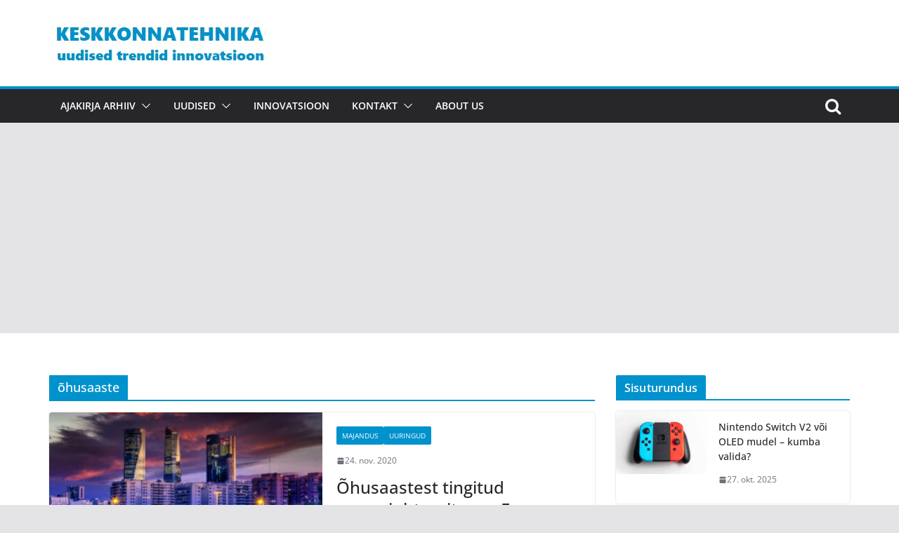

--- FILE ---
content_type: text/html; charset=UTF-8
request_url: https://keskkonnatehnika.ee/tag/ohusaaste/
body_size: 17939
content:
		<!doctype html>
		<html lang="et">
		
<head>

			<meta charset="UTF-8"/>
		<meta name="viewport" content="width=device-width, initial-scale=1">
		<link rel="profile" href="http://gmpg.org/xfn/11"/>
		
	<meta name='robots' content='index, follow, max-image-preview:large, max-snippet:-1, max-video-preview:-1' />
		<style>img:is([sizes="auto" i], [sizes^="auto," i]) { contain-intrinsic-size: 3000px 1500px }</style>
		<meta property="og:title" content="Ajakiri Keskkonnatehnika"/>
<meta property="og:description" content="Uudised, trendid, majandus, innovatsioon"/>
<meta property="og:image:alt" content="Õhusaastest tingitud surmajuhtumite arv Euroopas väheneb"/>
<meta property="og:image" content="https://keskkonnatehnika.ee/wp-content/uploads/2020/11/madrid.jpg"/>
<meta property="og:image:width" content="600" />
<meta property="og:image:height" content="400" />
<meta property="og:image:type" content="image/jpeg" />
<meta property="og:type" content="article"/>
<meta property="og:article:published_time" content="2020-11-24 11:54:57"/>
<meta property="og:article:modified_time" content="2020-11-24 11:55:00"/>
<meta property="og:article:tag" content="õhusaaste"/>
<meta name="twitter:card" content="summary">
<meta name="twitter:title" content="Ajakiri Keskkonnatehnika"/>
<meta name="twitter:description" content="Uudised, trendid, majandus, innovatsioon"/>
<meta name="twitter:image" content="https://keskkonnatehnika.ee/wp-content/uploads/2020/11/madrid.jpg"/>
<meta name="twitter:image:alt" content="Õhusaastest tingitud surmajuhtumite arv Euroopas väheneb"/>

	<!-- This site is optimized with the Yoast SEO plugin v25.6 - https://yoast.com/wordpress/plugins/seo/ -->
	<title>õhusaaste Archives - Ajakiri Keskkonnatehnika</title>
	<link rel="canonical" href="https://keskkonnatehnika.ee/tag/ohusaaste/" />
	<meta property="og:url" content="https://keskkonnatehnika.ee/tag/ohusaaste/" />
	<meta property="og:site_name" content="Ajakiri Keskkonnatehnika" />
	<script type="application/ld+json" class="yoast-schema-graph">{"@context":"https://schema.org","@graph":[{"@type":"CollectionPage","@id":"https://keskkonnatehnika.ee/tag/ohusaaste/","url":"https://keskkonnatehnika.ee/tag/ohusaaste/","name":"õhusaaste Archives - Ajakiri Keskkonnatehnika","isPartOf":{"@id":"https://keskkonnatehnika.ee/#website"},"primaryImageOfPage":{"@id":"https://keskkonnatehnika.ee/tag/ohusaaste/#primaryimage"},"image":{"@id":"https://keskkonnatehnika.ee/tag/ohusaaste/#primaryimage"},"thumbnailUrl":"https://keskkonnatehnika.ee/wp-content/uploads/2020/11/madrid.jpg","breadcrumb":{"@id":"https://keskkonnatehnika.ee/tag/ohusaaste/#breadcrumb"},"inLanguage":"et"},{"@type":"ImageObject","inLanguage":"et","@id":"https://keskkonnatehnika.ee/tag/ohusaaste/#primaryimage","url":"https://keskkonnatehnika.ee/wp-content/uploads/2020/11/madrid.jpg","contentUrl":"https://keskkonnatehnika.ee/wp-content/uploads/2020/11/madrid.jpg","width":600,"height":400,"caption":"Õhusaastest tingitud surmajuhtumite arv Euroopas väheneb"},{"@type":"BreadcrumbList","@id":"https://keskkonnatehnika.ee/tag/ohusaaste/#breadcrumb","itemListElement":[{"@type":"ListItem","position":1,"name":"Home","item":"https://keskkonnatehnika.ee/"},{"@type":"ListItem","position":2,"name":"õhusaaste"}]},{"@type":"WebSite","@id":"https://keskkonnatehnika.ee/#website","url":"https://keskkonnatehnika.ee/","name":"Ajakiri Keskkonnatehnika","description":"Uudised, trendid, majandus, innovatsioon","publisher":{"@id":"https://keskkonnatehnika.ee/#organization"},"potentialAction":[{"@type":"SearchAction","target":{"@type":"EntryPoint","urlTemplate":"https://keskkonnatehnika.ee/?s={search_term_string}"},"query-input":{"@type":"PropertyValueSpecification","valueRequired":true,"valueName":"search_term_string"}}],"inLanguage":"et"},{"@type":"Organization","@id":"https://keskkonnatehnika.ee/#organization","name":"Keskkonnameedia OÜ","url":"https://keskkonnatehnika.ee/","logo":{"@type":"ImageObject","inLanguage":"et","@id":"https://keskkonnatehnika.ee/#/schema/logo/image/","url":"https://keskkonnatehnika.ee/wp-content/uploads/2021/06/keskkonnatehnika.jpg","contentUrl":"https://keskkonnatehnika.ee/wp-content/uploads/2021/06/keskkonnatehnika.jpg","width":317,"height":75,"caption":"Keskkonnameedia OÜ"},"image":{"@id":"https://keskkonnatehnika.ee/#/schema/logo/image/"}}]}</script>
	<!-- / Yoast SEO plugin. -->


<link rel='dns-prefetch' href='//www.googletagmanager.com' />
<link rel='dns-prefetch' href='//pagead2.googlesyndication.com' />
<link rel="alternate" type="application/rss+xml" title="Ajakiri Keskkonnatehnika &raquo; RSS" href="https://keskkonnatehnika.ee/feed/" />
<link rel="alternate" type="application/rss+xml" title="Ajakiri Keskkonnatehnika &raquo; Kommentaaride RSS" href="https://keskkonnatehnika.ee/comments/feed/" />
<link rel="alternate" type="application/rss+xml" title="Ajakiri Keskkonnatehnika &raquo; õhusaaste Sildi RSS" href="https://keskkonnatehnika.ee/tag/ohusaaste/feed/" />
		<style>
			.lazyload,
			.lazyloading {
				max-width: 100%;
			}
		</style>
				<!-- This site uses the Google Analytics by MonsterInsights plugin v9.11.1 - Using Analytics tracking - https://www.monsterinsights.com/ -->
							<script src="//www.googletagmanager.com/gtag/js?id=G-Z0JM59CVSD"  data-cfasync="false" data-wpfc-render="false" type="text/javascript" async></script>
			<script data-cfasync="false" data-wpfc-render="false" type="text/javascript">
				var mi_version = '9.11.1';
				var mi_track_user = true;
				var mi_no_track_reason = '';
								var MonsterInsightsDefaultLocations = {"page_location":"https:\/\/keskkonnatehnika.ee\/tag\/ohusaaste\/"};
								if ( typeof MonsterInsightsPrivacyGuardFilter === 'function' ) {
					var MonsterInsightsLocations = (typeof MonsterInsightsExcludeQuery === 'object') ? MonsterInsightsPrivacyGuardFilter( MonsterInsightsExcludeQuery ) : MonsterInsightsPrivacyGuardFilter( MonsterInsightsDefaultLocations );
				} else {
					var MonsterInsightsLocations = (typeof MonsterInsightsExcludeQuery === 'object') ? MonsterInsightsExcludeQuery : MonsterInsightsDefaultLocations;
				}

								var disableStrs = [
										'ga-disable-G-Z0JM59CVSD',
									];

				/* Function to detect opted out users */
				function __gtagTrackerIsOptedOut() {
					for (var index = 0; index < disableStrs.length; index++) {
						if (document.cookie.indexOf(disableStrs[index] + '=true') > -1) {
							return true;
						}
					}

					return false;
				}

				/* Disable tracking if the opt-out cookie exists. */
				if (__gtagTrackerIsOptedOut()) {
					for (var index = 0; index < disableStrs.length; index++) {
						window[disableStrs[index]] = true;
					}
				}

				/* Opt-out function */
				function __gtagTrackerOptout() {
					for (var index = 0; index < disableStrs.length; index++) {
						document.cookie = disableStrs[index] + '=true; expires=Thu, 31 Dec 2099 23:59:59 UTC; path=/';
						window[disableStrs[index]] = true;
					}
				}

				if ('undefined' === typeof gaOptout) {
					function gaOptout() {
						__gtagTrackerOptout();
					}
				}
								window.dataLayer = window.dataLayer || [];

				window.MonsterInsightsDualTracker = {
					helpers: {},
					trackers: {},
				};
				if (mi_track_user) {
					function __gtagDataLayer() {
						dataLayer.push(arguments);
					}

					function __gtagTracker(type, name, parameters) {
						if (!parameters) {
							parameters = {};
						}

						if (parameters.send_to) {
							__gtagDataLayer.apply(null, arguments);
							return;
						}

						if (type === 'event') {
														parameters.send_to = monsterinsights_frontend.v4_id;
							var hookName = name;
							if (typeof parameters['event_category'] !== 'undefined') {
								hookName = parameters['event_category'] + ':' + name;
							}

							if (typeof MonsterInsightsDualTracker.trackers[hookName] !== 'undefined') {
								MonsterInsightsDualTracker.trackers[hookName](parameters);
							} else {
								__gtagDataLayer('event', name, parameters);
							}
							
						} else {
							__gtagDataLayer.apply(null, arguments);
						}
					}

					__gtagTracker('js', new Date());
					__gtagTracker('set', {
						'developer_id.dZGIzZG': true,
											});
					if ( MonsterInsightsLocations.page_location ) {
						__gtagTracker('set', MonsterInsightsLocations);
					}
										__gtagTracker('config', 'G-Z0JM59CVSD', {"forceSSL":"true"} );
										window.gtag = __gtagTracker;										(function () {
						/* https://developers.google.com/analytics/devguides/collection/analyticsjs/ */
						/* ga and __gaTracker compatibility shim. */
						var noopfn = function () {
							return null;
						};
						var newtracker = function () {
							return new Tracker();
						};
						var Tracker = function () {
							return null;
						};
						var p = Tracker.prototype;
						p.get = noopfn;
						p.set = noopfn;
						p.send = function () {
							var args = Array.prototype.slice.call(arguments);
							args.unshift('send');
							__gaTracker.apply(null, args);
						};
						var __gaTracker = function () {
							var len = arguments.length;
							if (len === 0) {
								return;
							}
							var f = arguments[len - 1];
							if (typeof f !== 'object' || f === null || typeof f.hitCallback !== 'function') {
								if ('send' === arguments[0]) {
									var hitConverted, hitObject = false, action;
									if ('event' === arguments[1]) {
										if ('undefined' !== typeof arguments[3]) {
											hitObject = {
												'eventAction': arguments[3],
												'eventCategory': arguments[2],
												'eventLabel': arguments[4],
												'value': arguments[5] ? arguments[5] : 1,
											}
										}
									}
									if ('pageview' === arguments[1]) {
										if ('undefined' !== typeof arguments[2]) {
											hitObject = {
												'eventAction': 'page_view',
												'page_path': arguments[2],
											}
										}
									}
									if (typeof arguments[2] === 'object') {
										hitObject = arguments[2];
									}
									if (typeof arguments[5] === 'object') {
										Object.assign(hitObject, arguments[5]);
									}
									if ('undefined' !== typeof arguments[1].hitType) {
										hitObject = arguments[1];
										if ('pageview' === hitObject.hitType) {
											hitObject.eventAction = 'page_view';
										}
									}
									if (hitObject) {
										action = 'timing' === arguments[1].hitType ? 'timing_complete' : hitObject.eventAction;
										hitConverted = mapArgs(hitObject);
										__gtagTracker('event', action, hitConverted);
									}
								}
								return;
							}

							function mapArgs(args) {
								var arg, hit = {};
								var gaMap = {
									'eventCategory': 'event_category',
									'eventAction': 'event_action',
									'eventLabel': 'event_label',
									'eventValue': 'event_value',
									'nonInteraction': 'non_interaction',
									'timingCategory': 'event_category',
									'timingVar': 'name',
									'timingValue': 'value',
									'timingLabel': 'event_label',
									'page': 'page_path',
									'location': 'page_location',
									'title': 'page_title',
									'referrer' : 'page_referrer',
								};
								for (arg in args) {
																		if (!(!args.hasOwnProperty(arg) || !gaMap.hasOwnProperty(arg))) {
										hit[gaMap[arg]] = args[arg];
									} else {
										hit[arg] = args[arg];
									}
								}
								return hit;
							}

							try {
								f.hitCallback();
							} catch (ex) {
							}
						};
						__gaTracker.create = newtracker;
						__gaTracker.getByName = newtracker;
						__gaTracker.getAll = function () {
							return [];
						};
						__gaTracker.remove = noopfn;
						__gaTracker.loaded = true;
						window['__gaTracker'] = __gaTracker;
					})();
									} else {
										console.log("");
					(function () {
						function __gtagTracker() {
							return null;
						}

						window['__gtagTracker'] = __gtagTracker;
						window['gtag'] = __gtagTracker;
					})();
									}
			</script>
							<!-- / Google Analytics by MonsterInsights -->
		<script type="text/javascript">
/* <![CDATA[ */
window._wpemojiSettings = {"baseUrl":"https:\/\/s.w.org\/images\/core\/emoji\/15.0.3\/72x72\/","ext":".png","svgUrl":"https:\/\/s.w.org\/images\/core\/emoji\/15.0.3\/svg\/","svgExt":".svg","source":{"concatemoji":"https:\/\/keskkonnatehnika.ee\/wp-includes\/js\/wp-emoji-release.min.js?ver=6.6.4"}};
/*! This file is auto-generated */
!function(i,n){var o,s,e;function c(e){try{var t={supportTests:e,timestamp:(new Date).valueOf()};sessionStorage.setItem(o,JSON.stringify(t))}catch(e){}}function p(e,t,n){e.clearRect(0,0,e.canvas.width,e.canvas.height),e.fillText(t,0,0);var t=new Uint32Array(e.getImageData(0,0,e.canvas.width,e.canvas.height).data),r=(e.clearRect(0,0,e.canvas.width,e.canvas.height),e.fillText(n,0,0),new Uint32Array(e.getImageData(0,0,e.canvas.width,e.canvas.height).data));return t.every(function(e,t){return e===r[t]})}function u(e,t,n){switch(t){case"flag":return n(e,"\ud83c\udff3\ufe0f\u200d\u26a7\ufe0f","\ud83c\udff3\ufe0f\u200b\u26a7\ufe0f")?!1:!n(e,"\ud83c\uddfa\ud83c\uddf3","\ud83c\uddfa\u200b\ud83c\uddf3")&&!n(e,"\ud83c\udff4\udb40\udc67\udb40\udc62\udb40\udc65\udb40\udc6e\udb40\udc67\udb40\udc7f","\ud83c\udff4\u200b\udb40\udc67\u200b\udb40\udc62\u200b\udb40\udc65\u200b\udb40\udc6e\u200b\udb40\udc67\u200b\udb40\udc7f");case"emoji":return!n(e,"\ud83d\udc26\u200d\u2b1b","\ud83d\udc26\u200b\u2b1b")}return!1}function f(e,t,n){var r="undefined"!=typeof WorkerGlobalScope&&self instanceof WorkerGlobalScope?new OffscreenCanvas(300,150):i.createElement("canvas"),a=r.getContext("2d",{willReadFrequently:!0}),o=(a.textBaseline="top",a.font="600 32px Arial",{});return e.forEach(function(e){o[e]=t(a,e,n)}),o}function t(e){var t=i.createElement("script");t.src=e,t.defer=!0,i.head.appendChild(t)}"undefined"!=typeof Promise&&(o="wpEmojiSettingsSupports",s=["flag","emoji"],n.supports={everything:!0,everythingExceptFlag:!0},e=new Promise(function(e){i.addEventListener("DOMContentLoaded",e,{once:!0})}),new Promise(function(t){var n=function(){try{var e=JSON.parse(sessionStorage.getItem(o));if("object"==typeof e&&"number"==typeof e.timestamp&&(new Date).valueOf()<e.timestamp+604800&&"object"==typeof e.supportTests)return e.supportTests}catch(e){}return null}();if(!n){if("undefined"!=typeof Worker&&"undefined"!=typeof OffscreenCanvas&&"undefined"!=typeof URL&&URL.createObjectURL&&"undefined"!=typeof Blob)try{var e="postMessage("+f.toString()+"("+[JSON.stringify(s),u.toString(),p.toString()].join(",")+"));",r=new Blob([e],{type:"text/javascript"}),a=new Worker(URL.createObjectURL(r),{name:"wpTestEmojiSupports"});return void(a.onmessage=function(e){c(n=e.data),a.terminate(),t(n)})}catch(e){}c(n=f(s,u,p))}t(n)}).then(function(e){for(var t in e)n.supports[t]=e[t],n.supports.everything=n.supports.everything&&n.supports[t],"flag"!==t&&(n.supports.everythingExceptFlag=n.supports.everythingExceptFlag&&n.supports[t]);n.supports.everythingExceptFlag=n.supports.everythingExceptFlag&&!n.supports.flag,n.DOMReady=!1,n.readyCallback=function(){n.DOMReady=!0}}).then(function(){return e}).then(function(){var e;n.supports.everything||(n.readyCallback(),(e=n.source||{}).concatemoji?t(e.concatemoji):e.wpemoji&&e.twemoji&&(t(e.twemoji),t(e.wpemoji)))}))}((window,document),window._wpemojiSettings);
/* ]]> */
</script>
<style id='wp-emoji-styles-inline-css' type='text/css'>

	img.wp-smiley, img.emoji {
		display: inline !important;
		border: none !important;
		box-shadow: none !important;
		height: 1em !important;
		width: 1em !important;
		margin: 0 0.07em !important;
		vertical-align: -0.1em !important;
		background: none !important;
		padding: 0 !important;
	}
</style>
<link rel='stylesheet' id='wp-block-library-css' href='https://keskkonnatehnika.ee/wp-includes/css/dist/block-library/style.min.css?ver=6.6.4' type='text/css' media='all' />
<style id='wp-block-library-theme-inline-css' type='text/css'>
.wp-block-audio :where(figcaption){color:#555;font-size:13px;text-align:center}.is-dark-theme .wp-block-audio :where(figcaption){color:#ffffffa6}.wp-block-audio{margin:0 0 1em}.wp-block-code{border:1px solid #ccc;border-radius:4px;font-family:Menlo,Consolas,monaco,monospace;padding:.8em 1em}.wp-block-embed :where(figcaption){color:#555;font-size:13px;text-align:center}.is-dark-theme .wp-block-embed :where(figcaption){color:#ffffffa6}.wp-block-embed{margin:0 0 1em}.blocks-gallery-caption{color:#555;font-size:13px;text-align:center}.is-dark-theme .blocks-gallery-caption{color:#ffffffa6}:root :where(.wp-block-image figcaption){color:#555;font-size:13px;text-align:center}.is-dark-theme :root :where(.wp-block-image figcaption){color:#ffffffa6}.wp-block-image{margin:0 0 1em}.wp-block-pullquote{border-bottom:4px solid;border-top:4px solid;color:currentColor;margin-bottom:1.75em}.wp-block-pullquote cite,.wp-block-pullquote footer,.wp-block-pullquote__citation{color:currentColor;font-size:.8125em;font-style:normal;text-transform:uppercase}.wp-block-quote{border-left:.25em solid;margin:0 0 1.75em;padding-left:1em}.wp-block-quote cite,.wp-block-quote footer{color:currentColor;font-size:.8125em;font-style:normal;position:relative}.wp-block-quote.has-text-align-right{border-left:none;border-right:.25em solid;padding-left:0;padding-right:1em}.wp-block-quote.has-text-align-center{border:none;padding-left:0}.wp-block-quote.is-large,.wp-block-quote.is-style-large,.wp-block-quote.is-style-plain{border:none}.wp-block-search .wp-block-search__label{font-weight:700}.wp-block-search__button{border:1px solid #ccc;padding:.375em .625em}:where(.wp-block-group.has-background){padding:1.25em 2.375em}.wp-block-separator.has-css-opacity{opacity:.4}.wp-block-separator{border:none;border-bottom:2px solid;margin-left:auto;margin-right:auto}.wp-block-separator.has-alpha-channel-opacity{opacity:1}.wp-block-separator:not(.is-style-wide):not(.is-style-dots){width:100px}.wp-block-separator.has-background:not(.is-style-dots){border-bottom:none;height:1px}.wp-block-separator.has-background:not(.is-style-wide):not(.is-style-dots){height:2px}.wp-block-table{margin:0 0 1em}.wp-block-table td,.wp-block-table th{word-break:normal}.wp-block-table :where(figcaption){color:#555;font-size:13px;text-align:center}.is-dark-theme .wp-block-table :where(figcaption){color:#ffffffa6}.wp-block-video :where(figcaption){color:#555;font-size:13px;text-align:center}.is-dark-theme .wp-block-video :where(figcaption){color:#ffffffa6}.wp-block-video{margin:0 0 1em}:root :where(.wp-block-template-part.has-background){margin-bottom:0;margin-top:0;padding:1.25em 2.375em}
</style>
<style id='global-styles-inline-css' type='text/css'>
:root{--wp--preset--aspect-ratio--square: 1;--wp--preset--aspect-ratio--4-3: 4/3;--wp--preset--aspect-ratio--3-4: 3/4;--wp--preset--aspect-ratio--3-2: 3/2;--wp--preset--aspect-ratio--2-3: 2/3;--wp--preset--aspect-ratio--16-9: 16/9;--wp--preset--aspect-ratio--9-16: 9/16;--wp--preset--color--black: #000000;--wp--preset--color--cyan-bluish-gray: #abb8c3;--wp--preset--color--white: #ffffff;--wp--preset--color--pale-pink: #f78da7;--wp--preset--color--vivid-red: #cf2e2e;--wp--preset--color--luminous-vivid-orange: #ff6900;--wp--preset--color--luminous-vivid-amber: #fcb900;--wp--preset--color--light-green-cyan: #7bdcb5;--wp--preset--color--vivid-green-cyan: #00d084;--wp--preset--color--pale-cyan-blue: #8ed1fc;--wp--preset--color--vivid-cyan-blue: #0693e3;--wp--preset--color--vivid-purple: #9b51e0;--wp--preset--gradient--vivid-cyan-blue-to-vivid-purple: linear-gradient(135deg,rgba(6,147,227,1) 0%,rgb(155,81,224) 100%);--wp--preset--gradient--light-green-cyan-to-vivid-green-cyan: linear-gradient(135deg,rgb(122,220,180) 0%,rgb(0,208,130) 100%);--wp--preset--gradient--luminous-vivid-amber-to-luminous-vivid-orange: linear-gradient(135deg,rgba(252,185,0,1) 0%,rgba(255,105,0,1) 100%);--wp--preset--gradient--luminous-vivid-orange-to-vivid-red: linear-gradient(135deg,rgba(255,105,0,1) 0%,rgb(207,46,46) 100%);--wp--preset--gradient--very-light-gray-to-cyan-bluish-gray: linear-gradient(135deg,rgb(238,238,238) 0%,rgb(169,184,195) 100%);--wp--preset--gradient--cool-to-warm-spectrum: linear-gradient(135deg,rgb(74,234,220) 0%,rgb(151,120,209) 20%,rgb(207,42,186) 40%,rgb(238,44,130) 60%,rgb(251,105,98) 80%,rgb(254,248,76) 100%);--wp--preset--gradient--blush-light-purple: linear-gradient(135deg,rgb(255,206,236) 0%,rgb(152,150,240) 100%);--wp--preset--gradient--blush-bordeaux: linear-gradient(135deg,rgb(254,205,165) 0%,rgb(254,45,45) 50%,rgb(107,0,62) 100%);--wp--preset--gradient--luminous-dusk: linear-gradient(135deg,rgb(255,203,112) 0%,rgb(199,81,192) 50%,rgb(65,88,208) 100%);--wp--preset--gradient--pale-ocean: linear-gradient(135deg,rgb(255,245,203) 0%,rgb(182,227,212) 50%,rgb(51,167,181) 100%);--wp--preset--gradient--electric-grass: linear-gradient(135deg,rgb(202,248,128) 0%,rgb(113,206,126) 100%);--wp--preset--gradient--midnight: linear-gradient(135deg,rgb(2,3,129) 0%,rgb(40,116,252) 100%);--wp--preset--font-size--small: 13px;--wp--preset--font-size--medium: 20px;--wp--preset--font-size--large: 36px;--wp--preset--font-size--x-large: 42px;--wp--preset--spacing--20: 0.44rem;--wp--preset--spacing--30: 0.67rem;--wp--preset--spacing--40: 1rem;--wp--preset--spacing--50: 1.5rem;--wp--preset--spacing--60: 2.25rem;--wp--preset--spacing--70: 3.38rem;--wp--preset--spacing--80: 5.06rem;--wp--preset--shadow--natural: 6px 6px 9px rgba(0, 0, 0, 0.2);--wp--preset--shadow--deep: 12px 12px 50px rgba(0, 0, 0, 0.4);--wp--preset--shadow--sharp: 6px 6px 0px rgba(0, 0, 0, 0.2);--wp--preset--shadow--outlined: 6px 6px 0px -3px rgba(255, 255, 255, 1), 6px 6px rgba(0, 0, 0, 1);--wp--preset--shadow--crisp: 6px 6px 0px rgba(0, 0, 0, 1);}:where(body) { margin: 0; }.wp-site-blocks > .alignleft { float: left; margin-right: 2em; }.wp-site-blocks > .alignright { float: right; margin-left: 2em; }.wp-site-blocks > .aligncenter { justify-content: center; margin-left: auto; margin-right: auto; }:where(.wp-site-blocks) > * { margin-block-start: 24px; margin-block-end: 0; }:where(.wp-site-blocks) > :first-child { margin-block-start: 0; }:where(.wp-site-blocks) > :last-child { margin-block-end: 0; }:root { --wp--style--block-gap: 24px; }:root :where(.is-layout-flow) > :first-child{margin-block-start: 0;}:root :where(.is-layout-flow) > :last-child{margin-block-end: 0;}:root :where(.is-layout-flow) > *{margin-block-start: 24px;margin-block-end: 0;}:root :where(.is-layout-constrained) > :first-child{margin-block-start: 0;}:root :where(.is-layout-constrained) > :last-child{margin-block-end: 0;}:root :where(.is-layout-constrained) > *{margin-block-start: 24px;margin-block-end: 0;}:root :where(.is-layout-flex){gap: 24px;}:root :where(.is-layout-grid){gap: 24px;}.is-layout-flow > .alignleft{float: left;margin-inline-start: 0;margin-inline-end: 2em;}.is-layout-flow > .alignright{float: right;margin-inline-start: 2em;margin-inline-end: 0;}.is-layout-flow > .aligncenter{margin-left: auto !important;margin-right: auto !important;}.is-layout-constrained > .alignleft{float: left;margin-inline-start: 0;margin-inline-end: 2em;}.is-layout-constrained > .alignright{float: right;margin-inline-start: 2em;margin-inline-end: 0;}.is-layout-constrained > .aligncenter{margin-left: auto !important;margin-right: auto !important;}.is-layout-constrained > :where(:not(.alignleft):not(.alignright):not(.alignfull)){margin-left: auto !important;margin-right: auto !important;}body .is-layout-flex{display: flex;}.is-layout-flex{flex-wrap: wrap;align-items: center;}.is-layout-flex > :is(*, div){margin: 0;}body .is-layout-grid{display: grid;}.is-layout-grid > :is(*, div){margin: 0;}body{padding-top: 0px;padding-right: 0px;padding-bottom: 0px;padding-left: 0px;}a:where(:not(.wp-element-button)){text-decoration: underline;}:root :where(.wp-element-button, .wp-block-button__link){background-color: #32373c;border-width: 0;color: #fff;font-family: inherit;font-size: inherit;line-height: inherit;padding: calc(0.667em + 2px) calc(1.333em + 2px);text-decoration: none;}.has-black-color{color: var(--wp--preset--color--black) !important;}.has-cyan-bluish-gray-color{color: var(--wp--preset--color--cyan-bluish-gray) !important;}.has-white-color{color: var(--wp--preset--color--white) !important;}.has-pale-pink-color{color: var(--wp--preset--color--pale-pink) !important;}.has-vivid-red-color{color: var(--wp--preset--color--vivid-red) !important;}.has-luminous-vivid-orange-color{color: var(--wp--preset--color--luminous-vivid-orange) !important;}.has-luminous-vivid-amber-color{color: var(--wp--preset--color--luminous-vivid-amber) !important;}.has-light-green-cyan-color{color: var(--wp--preset--color--light-green-cyan) !important;}.has-vivid-green-cyan-color{color: var(--wp--preset--color--vivid-green-cyan) !important;}.has-pale-cyan-blue-color{color: var(--wp--preset--color--pale-cyan-blue) !important;}.has-vivid-cyan-blue-color{color: var(--wp--preset--color--vivid-cyan-blue) !important;}.has-vivid-purple-color{color: var(--wp--preset--color--vivid-purple) !important;}.has-black-background-color{background-color: var(--wp--preset--color--black) !important;}.has-cyan-bluish-gray-background-color{background-color: var(--wp--preset--color--cyan-bluish-gray) !important;}.has-white-background-color{background-color: var(--wp--preset--color--white) !important;}.has-pale-pink-background-color{background-color: var(--wp--preset--color--pale-pink) !important;}.has-vivid-red-background-color{background-color: var(--wp--preset--color--vivid-red) !important;}.has-luminous-vivid-orange-background-color{background-color: var(--wp--preset--color--luminous-vivid-orange) !important;}.has-luminous-vivid-amber-background-color{background-color: var(--wp--preset--color--luminous-vivid-amber) !important;}.has-light-green-cyan-background-color{background-color: var(--wp--preset--color--light-green-cyan) !important;}.has-vivid-green-cyan-background-color{background-color: var(--wp--preset--color--vivid-green-cyan) !important;}.has-pale-cyan-blue-background-color{background-color: var(--wp--preset--color--pale-cyan-blue) !important;}.has-vivid-cyan-blue-background-color{background-color: var(--wp--preset--color--vivid-cyan-blue) !important;}.has-vivid-purple-background-color{background-color: var(--wp--preset--color--vivid-purple) !important;}.has-black-border-color{border-color: var(--wp--preset--color--black) !important;}.has-cyan-bluish-gray-border-color{border-color: var(--wp--preset--color--cyan-bluish-gray) !important;}.has-white-border-color{border-color: var(--wp--preset--color--white) !important;}.has-pale-pink-border-color{border-color: var(--wp--preset--color--pale-pink) !important;}.has-vivid-red-border-color{border-color: var(--wp--preset--color--vivid-red) !important;}.has-luminous-vivid-orange-border-color{border-color: var(--wp--preset--color--luminous-vivid-orange) !important;}.has-luminous-vivid-amber-border-color{border-color: var(--wp--preset--color--luminous-vivid-amber) !important;}.has-light-green-cyan-border-color{border-color: var(--wp--preset--color--light-green-cyan) !important;}.has-vivid-green-cyan-border-color{border-color: var(--wp--preset--color--vivid-green-cyan) !important;}.has-pale-cyan-blue-border-color{border-color: var(--wp--preset--color--pale-cyan-blue) !important;}.has-vivid-cyan-blue-border-color{border-color: var(--wp--preset--color--vivid-cyan-blue) !important;}.has-vivid-purple-border-color{border-color: var(--wp--preset--color--vivid-purple) !important;}.has-vivid-cyan-blue-to-vivid-purple-gradient-background{background: var(--wp--preset--gradient--vivid-cyan-blue-to-vivid-purple) !important;}.has-light-green-cyan-to-vivid-green-cyan-gradient-background{background: var(--wp--preset--gradient--light-green-cyan-to-vivid-green-cyan) !important;}.has-luminous-vivid-amber-to-luminous-vivid-orange-gradient-background{background: var(--wp--preset--gradient--luminous-vivid-amber-to-luminous-vivid-orange) !important;}.has-luminous-vivid-orange-to-vivid-red-gradient-background{background: var(--wp--preset--gradient--luminous-vivid-orange-to-vivid-red) !important;}.has-very-light-gray-to-cyan-bluish-gray-gradient-background{background: var(--wp--preset--gradient--very-light-gray-to-cyan-bluish-gray) !important;}.has-cool-to-warm-spectrum-gradient-background{background: var(--wp--preset--gradient--cool-to-warm-spectrum) !important;}.has-blush-light-purple-gradient-background{background: var(--wp--preset--gradient--blush-light-purple) !important;}.has-blush-bordeaux-gradient-background{background: var(--wp--preset--gradient--blush-bordeaux) !important;}.has-luminous-dusk-gradient-background{background: var(--wp--preset--gradient--luminous-dusk) !important;}.has-pale-ocean-gradient-background{background: var(--wp--preset--gradient--pale-ocean) !important;}.has-electric-grass-gradient-background{background: var(--wp--preset--gradient--electric-grass) !important;}.has-midnight-gradient-background{background: var(--wp--preset--gradient--midnight) !important;}.has-small-font-size{font-size: var(--wp--preset--font-size--small) !important;}.has-medium-font-size{font-size: var(--wp--preset--font-size--medium) !important;}.has-large-font-size{font-size: var(--wp--preset--font-size--large) !important;}.has-x-large-font-size{font-size: var(--wp--preset--font-size--x-large) !important;}
:root :where(.wp-block-pullquote){font-size: 1.5em;line-height: 1.6;}
</style>
<link rel='stylesheet' id='colormag_style-css' href='https://keskkonnatehnika.ee/wp-content/uploads/hummingbird-assets/0a5afe132913da1453185bb0ef3f2ff8.css' type='text/css' media='all' />
<style id='colormag_style-inline-css' type='text/css'>
.colormag-button,
			blockquote, button,
			input[type=reset],
			input[type=button],
			input[type=submit],
			.cm-home-icon.front_page_on,
			.cm-post-categories a,
			.cm-primary-nav ul li ul li:hover,
			.cm-primary-nav ul li.current-menu-item,
			.cm-primary-nav ul li.current_page_ancestor,
			.cm-primary-nav ul li.current-menu-ancestor,
			.cm-primary-nav ul li.current_page_item,
			.cm-primary-nav ul li:hover,
			.cm-primary-nav ul li.focus,
			.cm-mobile-nav li a:hover,
			.colormag-header-clean #cm-primary-nav .cm-menu-toggle:hover,
			.cm-header .cm-mobile-nav li:hover,
			.cm-header .cm-mobile-nav li.current-page-ancestor,
			.cm-header .cm-mobile-nav li.current-menu-ancestor,
			.cm-header .cm-mobile-nav li.current-page-item,
			.cm-header .cm-mobile-nav li.current-menu-item,
			.cm-primary-nav ul li.focus > a,
			.cm-layout-2 .cm-primary-nav ul ul.sub-menu li.focus > a,
			.cm-mobile-nav .current-menu-item>a, .cm-mobile-nav .current_page_item>a,
			.colormag-header-clean .cm-mobile-nav li:hover > a,
			.colormag-header-clean .cm-mobile-nav li.current-page-ancestor > a,
			.colormag-header-clean .cm-mobile-nav li.current-menu-ancestor > a,
			.colormag-header-clean .cm-mobile-nav li.current-page-item > a,
			.colormag-header-clean .cm-mobile-nav li.current-menu-item > a,
			.fa.search-top:hover,
			.widget_call_to_action .btn--primary,
			.colormag-footer--classic .cm-footer-cols .cm-row .cm-widget-title span::before,
			.colormag-footer--classic-bordered .cm-footer-cols .cm-row .cm-widget-title span::before,
			.cm-featured-posts .cm-widget-title span,
			.cm-featured-category-slider-widget .cm-slide-content .cm-entry-header-meta .cm-post-categories a,
			.cm-highlighted-posts .cm-post-content .cm-entry-header-meta .cm-post-categories a,
			.cm-category-slide-next, .cm-category-slide-prev, .slide-next,
			.slide-prev, .cm-tabbed-widget ul li, .cm-posts .wp-pagenavi .current,
			.cm-posts .wp-pagenavi a:hover, .cm-secondary .cm-widget-title span,
			.cm-posts .post .cm-post-content .cm-entry-header-meta .cm-post-categories a,
			.cm-page-header .cm-page-title span, .entry-meta .post-format i,
			.format-link, .cm-entry-button, .infinite-scroll .tg-infinite-scroll,
			.no-more-post-text, .pagination span,
			.cm-footer-cols .cm-row .cm-widget-title span,
			.advertisement_above_footer .cm-widget-title span,
			.error, .cm-primary .cm-widget-title span,
			.related-posts-wrapper.style-three .cm-post-content .cm-entry-title a:hover:before,
			.cm-slider-area .cm-widget-title span,
			.cm-beside-slider-widget .cm-widget-title span,
			.top-full-width-sidebar .cm-widget-title span,
			.wp-block-quote, .wp-block-quote.is-style-large,
			.wp-block-quote.has-text-align-right,
			.page-numbers .current, .search-wrap button,
			.cm-error-404 .cm-btn, .widget .wp-block-heading, .wp-block-search button,
			.widget a::before, .cm-post-date a::before,
			.byline a::before,
			.colormag-footer--classic-bordered .cm-widget-title::before,
			.wp-block-button__link,
			#cm-tertiary .cm-widget-title span,
			.link-pagination .post-page-numbers.current,
			.wp-block-query-pagination-numbers .page-numbers.current,
			.wp-element-button,
			.wp-block-button .wp-block-button__link,
			.wp-element-button,
			.cm-layout-2 .cm-primary-nav ul ul.sub-menu li:hover,
			.cm-layout-2 .cm-primary-nav ul ul.sub-menu li.current-menu-ancestor,
			.cm-layout-2 .cm-primary-nav ul ul.sub-menu li.current-menu-item,
			.cm-layout-2 .cm-primary-nav ul ul.sub-menu li.focus,
			.cm-primary-nav .cm-random-post a:hover,
			.cm-primary-nav .cm-home-icon a:hover,
			.tg-infinite-pagination .tg-load-more,
			.comment .comment-author-link .post-author,
			.wp-block-search .wp-element-button:hover{background-color:#0092cc;}a,
			.cm-layout-2 #cm-primary-nav .fa.search-top:hover,
			.cm-layout-2 #cm-primary-nav.cm-mobile-nav .cm-random-post a:hover .fa-random,
			.cm-layout-2 #cm-primary-nav.cm-primary-nav .cm-random-post a:hover .fa-random,
			.cm-layout-2 .breaking-news .newsticker a:hover,
			.cm-layout-2 .cm-primary-nav ul li.current-menu-item > a,
			.cm-layout-2 .cm-primary-nav ul li.current_page_item > a,
			.cm-layout-2 .cm-primary-nav ul li:hover > a,
			.cm-layout-2 .cm-primary-nav ul li.focus > a
			.dark-skin .cm-layout-2-style-1 #cm-primary-nav.cm-primary-nav .cm-home-icon:hover .fa,
			.byline a:hover, .comments a:hover, .cm-edit-link a:hover, .cm-post-date a:hover,
			.social-links:not(.cm-header-actions .social-links) i.fa:hover, .cm-tag-links a:hover,
			.colormag-header-clean .social-links li:hover i.fa, .cm-layout-2-style-1 .social-links li:hover i.fa,
			.colormag-header-clean .breaking-news .newsticker a:hover, .widget_featured_posts .article-content .cm-entry-title a:hover,
			.widget_featured_slider .slide-content .cm-below-entry-meta .byline a:hover,
			.widget_featured_slider .slide-content .cm-below-entry-meta .comments a:hover,
			.widget_featured_slider .slide-content .cm-below-entry-meta .cm-post-date a:hover,
			.widget_featured_slider .slide-content .cm-entry-title a:hover,
			.widget_block_picture_news.widget_featured_posts .article-content .cm-entry-title a:hover,
			.widget_highlighted_posts .article-content .cm-below-entry-meta .byline a:hover,
			.widget_highlighted_posts .article-content .cm-below-entry-meta .comments a:hover,
			.widget_highlighted_posts .article-content .cm-below-entry-meta .cm-post-date a:hover,
			.widget_highlighted_posts .article-content .cm-entry-title a:hover, i.fa-arrow-up, i.fa-arrow-down,
			.cm-site-title a, #content .post .article-content .cm-entry-title a:hover, .entry-meta .byline i,
			.entry-meta .cat-links i, .entry-meta a, .post .cm-entry-title a:hover, .search .cm-entry-title a:hover,
			.entry-meta .comments-link a:hover, .entry-meta .cm-edit-link a:hover, .entry-meta .cm-post-date a:hover,
			.entry-meta .cm-tag-links a:hover, .single #content .tags a:hover, .count, .next a:hover, .previous a:hover,
			.related-posts-main-title .fa, .single-related-posts .article-content .cm-entry-title a:hover,
			.pagination a span:hover,
			#content .comments-area a.comment-cm-edit-link:hover, #content .comments-area a.comment-permalink:hover,
			#content .comments-area article header cite a:hover, .comments-area .comment-author-link a:hover,
			.comment .comment-reply-link:hover,
			.nav-next a, .nav-previous a,
			#cm-footer .cm-footer-menu ul li a:hover,
			.cm-footer-cols .cm-row a:hover, a#scroll-up i, .related-posts-wrapper-flyout .cm-entry-title a:hover,
			.human-diff-time .human-diff-time-display:hover,
			.mzb-featured-categories .mzb-post-title a, .mzb-tab-post .mzb-post-title a,
			.mzb-post-list .mzb-post-title a, .mzb-featured-posts .mzb-post-title a,
			.mzb-featured-categories .mzb-post-title a, .cm-layout-2-style-1 #cm-primary-nav .fa:hover,
			.cm-footer-bar a,
			.cm-post-date a:hover,
			.cm-author a:hover,
			.cm-comments-link a:hover,
			.cm-tag-links a:hover,
			.cm-edit-link a:hover,
			.cm-footer-bar .copyright a,
			.cm-featured-posts .cm-entry-title a:hover,
			.cm-posts .post .cm-post-content .cm-entry-title a:hover,
			.cm-posts .post .single-title-above .cm-entry-title a:hover,
			.cm-layout-2 .cm-primary-nav ul li:hover > a,
			.cm-layout-2 #cm-primary-nav .fa:hover,
			.cm-entry-title a:hover,
			button:hover, input[type="button"]:hover,
			input[type="reset"]:hover,
			input[type="submit"]:hover,
			.wp-block-button .wp-block-button__link:hover,
			.cm-button:hover,
			.wp-element-button:hover,
			li.product .added_to_cart:hover,
			.comments-area .comment-permalink:hover{color:#0092cc;}#cm-primary-nav,
			.cm-contained .cm-header-2 .cm-row{border-top-color:#0092cc;}.cm-layout-2 #cm-primary-nav,
			.cm-layout-2 .cm-primary-nav ul ul.sub-menu li:hover,
			.cm-layout-2 .cm-primary-nav ul > li:hover > a,
			.cm-layout-2 .cm-primary-nav ul > li.current-menu-item > a,
			.cm-layout-2 .cm-primary-nav ul > li.current-menu-ancestor > a,
			.cm-layout-2 .cm-primary-nav ul ul.sub-menu li.current-menu-ancestor,
			.cm-layout-2 .cm-primary-nav ul ul.sub-menu li.current-menu-item,
			.cm-layout-2 .cm-primary-nav ul ul.sub-menu li.focus,
			cm-layout-2 .cm-primary-nav ul ul.sub-menu li.current-menu-ancestor,
			cm-layout-2 .cm-primary-nav ul ul.sub-menu li.current-menu-item,
			cm-layout-2 #cm-primary-nav .cm-menu-toggle:hover,
			cm-layout-2 #cm-primary-nav.cm-mobile-nav .cm-menu-toggle,
			cm-layout-2 .cm-primary-nav ul > li:hover > a,
			cm-layout-2 .cm-primary-nav ul > li.current-menu-item > a,
			cm-layout-2 .cm-primary-nav ul > li.current-menu-ancestor > a,
			.cm-layout-2 .cm-primary-nav ul li.focus > a, .pagination a span:hover,
			.cm-error-404 .cm-btn,
			.single-post .cm-post-categories a::after,
			.widget .block-title,
			.cm-layout-2 .cm-primary-nav ul li.focus > a,
			button,
			input[type="button"],
			input[type="reset"],
			input[type="submit"],
			.wp-block-button .wp-block-button__link,
			.cm-button,
			.wp-element-button,
			li.product .added_to_cart{border-color:#0092cc;}.cm-secondary .cm-widget-title,
			#cm-tertiary .cm-widget-title,
			.widget_featured_posts .widget-title,
			#secondary .widget-title,
			#cm-tertiary .widget-title,
			.cm-page-header .cm-page-title,
			.cm-footer-cols .cm-row .widget-title,
			.advertisement_above_footer .widget-title,
			#primary .widget-title,
			.widget_slider_area .widget-title,
			.widget_beside_slider .widget-title,
			.top-full-width-sidebar .widget-title,
			.cm-footer-cols .cm-row .cm-widget-title,
			.cm-footer-bar .copyright a,
			.cm-layout-2.cm-layout-2-style-2 #cm-primary-nav,
			.cm-layout-2 .cm-primary-nav ul > li:hover > a,
			.cm-layout-2 .cm-primary-nav ul > li.current-menu-item > a{border-bottom-color:#0092cc;}.elementor .elementor-widget-wrap .tg-module-wrapper .module-title span,
				.elementor .elementor-widget-wrap .tg-module-wrapper .tg-post-category,
				.elementor .elementor-widget-wrap .tg-module-wrapper.tg-module-block.tg-module-block--style-5 .tg_module_block .read-more, .elementor .elementor-widget-wrap .tg-module-wrapper tg-module-block.tg-module-block--style-10 .tg_module_block.tg_module_block--list-small:before{background-color:#0092cc;}.elementor .elementor-widget-wrap .tg-module-wrapper .tg-module-meta .tg-module-comments a:hover,
				.elementor .elementor-widget-wrap .tg-module-wrapper .tg-module-meta .tg-post-auther-name a:hover,
				.elementor .elementor-widget-wrap .tg-module-wrapper .tg-module-meta .tg-post-date a:hover,
				.elementor .elementor-widget-wrap .tg-module-wrapper .tg-module-title:hover a,
				.elementor .elementor-widget-wrap .tg-module-wrapper.tg-module-block.tg-module-block--style-7 .tg_module_block--white .tg-module-comments a:hover,
				.elementor .elementor-widget-wrap .tg-module-wrapper.tg-module-block.tg-module-block--style-7 .tg_module_block--white .tg-post-auther-name a:hover,
				.elementor .elementor-widget-wrap .tg-module-wrapper.tg-module-block.tg-module-block--style-7 .tg_module_block--white .tg-post-date a:hover,
				.elementor .elementor-widget-wrap .tg-module-wrapper.tg-module-grid .tg_module_grid .tg-module-info .tg-module-meta a:hover,
				.elementor .elementor-widget-wrap .tg-module-wrapper.tg-module-block.tg-module-block--style-7 .tg_module_block--white .tg-module-title a:hover,
				.elementor .elementor-widget-wrap .tg-trending-news .trending-news-wrapper a:hover,
				.elementor .elementor-widget-wrap .tg-trending-news .swiper-controls .swiper-button-next:hover, .elementor .elementor-widget-wrap .tg-trending-news .swiper-controls .swiper-button-prev:hover,
				.elementor .elementor-widget-wrap .tg-module-wrapper.tg-module-block.tg-module-block--style-10 .tg_module_block--white .tg-module-title a:hover,
				.elementor .elementor-widget-wrap .tg-module-wrapper.tg-module-block.tg-module-block--style-10 .tg_module_block--white .tg-post-auther-name a:hover,
				.elementor .elementor-widget-wrap .tg-module-wrapper.tg-module-block.tg-module-block--style-10 .tg_module_block--white .tg-post-date a:hover,
				.elementor .elementor-widget-wrap .tg-module-wrapper.tg-module-block.tg-module-block--style-10 .tg_module_block--white .tg-module-comments a:hover{color:#0092cc;}.elementor .elementor-widget-wrap .tg-trending-news .swiper-controls .swiper-button-next:hover,
				.elementor .elementor-widget-wrap .tg-trending-news .swiper-controls .swiper-button-prev:hover{border-color:#0092cc;}.cm-post-date a,
			.human-diff-time .human-diff-time-display,
			.cm-total-views,
			.cm-author a,
			cm-post-views,
			.total-views,
			.cm-edit-link a,
			.cm-comments-link a,
			.cm-reading-time,
			.dark-skin .cm-post-date a,
			.dark-skin .cm-author a,
			.dark-skin .cm-comments-link a,
			.dark-skin .cm-posts .post .cm-post-content .cm-below-entry-meta .cm-post-views span,
			.cm-footer-cols .cm-reading-time{color:#71717A;}body{background-color:;}.mzb-featured-posts, .mzb-social-icon, .mzb-featured-categories, .mzb-social-icons-insert{--color--light--primary:rgba(0,146,204,0.1);}body{--color--light--primary:#0092cc;--color--primary:#0092cc;}body{--color--gray:#71717A;}
</style>
<link rel='stylesheet' id='colormag-fontawesome-css' href='https://keskkonnatehnika.ee/wp-content/themes/colormag-pro/assets/library/fontawesome/css/font-awesome.min.css?ver=4.0.4' type='text/css' media='all' />
<script type="text/javascript" src="https://keskkonnatehnika.ee/wp-content/plugins/google-analytics-for-wordpress/assets/js/frontend-gtag.min.js?ver=9.11.1" id="monsterinsights-frontend-script-js" async="async" data-wp-strategy="async"></script>
<script data-cfasync="false" data-wpfc-render="false" type="text/javascript" id='monsterinsights-frontend-script-js-extra'>/* <![CDATA[ */
var monsterinsights_frontend = {"js_events_tracking":"true","download_extensions":"doc,pdf,ppt,zip,xls,docx,pptx,xlsx","inbound_paths":"[]","home_url":"https:\/\/keskkonnatehnika.ee","hash_tracking":"false","v4_id":"G-Z0JM59CVSD"};/* ]]> */
</script>
<script type="text/javascript" src="https://keskkonnatehnika.ee/wp-includes/js/tinymce/tinymce.min.js?ver=49110-20201110" id="wp-tinymce-root-js"></script>
<script type="text/javascript" src="https://keskkonnatehnika.ee/wp-content/uploads/hummingbird-assets/15609241b56330815a5378e6676674ff.js" id="wphb-1-js" async="async" data-wp-strategy="async"></script>
<!--[if lte IE 8]>
<script type="text/javascript" src="https://keskkonnatehnika.ee/wp-content/themes/colormag-pro/assets/js/html5shiv.min.js?ver=4.0.4" id="html5-js"></script>
<![endif]-->

<!-- Google tag (gtag.js) snippet added by Site Kit -->
<!-- Google Analytics snippet added by Site Kit -->
<script type="text/javascript" src="https://www.googletagmanager.com/gtag/js?id=GT-KDTB5SB" id="google_gtagjs-js" async></script>
<script type="text/javascript" id="google_gtagjs-js-after">
/* <![CDATA[ */
window.dataLayer = window.dataLayer || [];function gtag(){dataLayer.push(arguments);}
gtag("set","linker",{"domains":["keskkonnatehnika.ee"]});
gtag("js", new Date());
gtag("set", "developer_id.dZTNiMT", true);
gtag("config", "GT-KDTB5SB");
/* ]]> */
</script>
<link rel="https://api.w.org/" href="https://keskkonnatehnika.ee/wp-json/" /><link rel="alternate" title="JSON" type="application/json" href="https://keskkonnatehnika.ee/wp-json/wp/v2/tags/876" /><link rel="EditURI" type="application/rsd+xml" title="RSD" href="https://keskkonnatehnika.ee/xmlrpc.php?rsd" />
<meta name="generator" content="WordPress 6.6.4" />
<script async defer data-domain='keskkonnatehnika.ee' src='https://plausible.io/js/plausible.js'></script><meta name="generator" content="Site Kit by Google 1.170.0" />		<script>
			var jabvfcr = {
				selector: "DIV.copyright",
				manipulation: "replaceWith",
				html: 'Copyright © 2021 Ajakiri Keskkonnatehnika. All rights reserved.Powered by Keskkonnameedia OÜ.'
			};
		</script>
				<script>
			document.documentElement.className = document.documentElement.className.replace('no-js', 'js');
		</script>
				<style>
			.no-js img.lazyload {
				display: none;
			}

			figure.wp-block-image img.lazyloading {
				min-width: 150px;
			}

			.lazyload,
			.lazyloading {
				--smush-placeholder-width: 100px;
				--smush-placeholder-aspect-ratio: 1/1;
				width: var(--smush-image-width, var(--smush-placeholder-width)) !important;
				aspect-ratio: var(--smush-image-aspect-ratio, var(--smush-placeholder-aspect-ratio)) !important;
			}

						.lazyload, .lazyloading {
				opacity: 0;
			}

			.lazyloaded {
				opacity: 1;
				transition: opacity 400ms;
				transition-delay: 0ms;
			}

					</style>
		
<!-- Google AdSense meta tags added by Site Kit -->
<meta name="google-adsense-platform-account" content="ca-host-pub-2644536267352236">
<meta name="google-adsense-platform-domain" content="sitekit.withgoogle.com">
<!-- End Google AdSense meta tags added by Site Kit -->
<meta name="generator" content="Elementor 3.34.2; features: additional_custom_breakpoints; settings: css_print_method-external, google_font-enabled, font_display-auto">
			<style>
				.e-con.e-parent:nth-of-type(n+4):not(.e-lazyloaded):not(.e-no-lazyload),
				.e-con.e-parent:nth-of-type(n+4):not(.e-lazyloaded):not(.e-no-lazyload) * {
					background-image: none !important;
				}
				@media screen and (max-height: 1024px) {
					.e-con.e-parent:nth-of-type(n+3):not(.e-lazyloaded):not(.e-no-lazyload),
					.e-con.e-parent:nth-of-type(n+3):not(.e-lazyloaded):not(.e-no-lazyload) * {
						background-image: none !important;
					}
				}
				@media screen and (max-height: 640px) {
					.e-con.e-parent:nth-of-type(n+2):not(.e-lazyloaded):not(.e-no-lazyload),
					.e-con.e-parent:nth-of-type(n+2):not(.e-lazyloaded):not(.e-no-lazyload) * {
						background-image: none !important;
					}
				}
			</style>
			
<!-- Google AdSense snippet added by Site Kit -->
<script type="text/javascript" async="async" src="https://pagead2.googlesyndication.com/pagead/js/adsbygoogle.js?client=ca-pub-2709552651243347&amp;host=ca-host-pub-2644536267352236" crossorigin="anonymous"></script>

<!-- End Google AdSense snippet added by Site Kit -->
<link rel="icon" href="https://keskkonnatehnika.ee/wp-content/uploads/2017/10/kkt-favicon-32x32.png" sizes="32x32" />
<link rel="icon" href="https://keskkonnatehnika.ee/wp-content/uploads/2017/10/kkt-favicon-32x32.png" sizes="192x192" />
<link rel="apple-touch-icon" href="https://keskkonnatehnika.ee/wp-content/uploads/2017/10/kkt-favicon-32x32.png" />
<meta name="msapplication-TileImage" content="https://keskkonnatehnika.ee/wp-content/uploads/2017/10/kkt-favicon-32x32.png" />

</head>

<body class="archive tag tag-ohusaaste tag-876 custom-background wp-custom-logo wp-embed-responsive cm-header-layout-1 adv-style-1  wide elementor-default elementor-kit-5080">




		<div id="page" class="hfeed site">
				<a class="skip-link screen-reader-text" href="#main">Skip to content</a>
		

			<header id="cm-masthead" class="cm-header cm-layout-1 cm-layout-1-style-1 cm-full-width">
		
		
				<div class="cm-main-header">
		
		
	<div id="cm-header-1" class="cm-header-1">
		<div class="cm-container">
			<div class="cm-row">

				<div class="cm-header-col-1">
										<div id="cm-site-branding" class="cm-site-branding">
		<a href="https://keskkonnatehnika.ee/" class="custom-logo-link" rel="home"><img width="317" height="75" data-src="https://keskkonnatehnika.ee/wp-content/uploads/2021/06/keskkonnatehnika.jpg" class="custom-logo lazyload" alt="keskkonnatehnika" decoding="async" srcset="" data-sizes="(max-width: 317px) 100vw, 317px" src="[data-uri]" style="--smush-placeholder-width: 317px; --smush-placeholder-aspect-ratio: 317/75;" /></a>					</div><!-- #cm-site-branding -->
	
				</div><!-- .cm-header-col-1 -->

				<div class="cm-header-col-2">
								</div><!-- .cm-header-col-2 -->

		</div>
	</div>
</div>
					<div id="cm-header-2" class="cm-header-2">
	<nav id="cm-primary-nav" class="cm-primary-nav">
		<div class="cm-container">
			<div class="cm-row">
				
											<div class="cm-header-actions">
													<div class="cm-top-search">
						<i class="fa fa-search search-top"></i>
						<div class="search-form-top">
									
<form action="https://keskkonnatehnika.ee/" class="search-form searchform clearfix" method="get" role="search">

	<div class="search-wrap">
		<input type="search"
			   class="s field"
			   name="s"
			   value=""
			   placeholder="Search"
		/>

		<button class="search-icon" type="submit"></button>
	</div>

</form><!-- .searchform -->
						</div>
					</div>
									</div>
							
					<p class="cm-menu-toggle" aria-expanded="false">
						<svg class="cm-icon coloramg-icon--bars" xmlns="http://www.w3.org/2000/svg" viewBox="0 0 24 24"><path d="M21 19H3a1 1 0 0 1 0-2h18a1 1 0 0 1 0 2Zm0-6H3a1 1 0 0 1 0-2h18a1 1 0 0 1 0 2Zm0-6H3a1 1 0 0 1 0-2h18a1 1 0 0 1 0 2Z"></path></svg>						<svg class="cm-icon coloramg-icon--x-mark" xmlns="http://www.w3.org/2000/svg" viewBox="0 0 24 24"><path d="m13.4 12 8.3-8.3c.4-.4.4-1 0-1.4s-1-.4-1.4 0L12 10.6 3.7 2.3c-.4-.4-1-.4-1.4 0s-.4 1 0 1.4l8.3 8.3-8.3 8.3c-.4.4-.4 1 0 1.4.2.2.4.3.7.3s.5-.1.7-.3l8.3-8.3 8.3 8.3c.2.2.5.3.7.3s.5-.1.7-.3c.4-.4.4-1 0-1.4L13.4 12z"></path></svg>					</p>
						<div class="cm-menu-primary-container"><ul id="menu-primary" class="menu"><li id="menu-item-139" class="menu-item menu-item-type-post_type menu-item-object-page menu-item-has-children menu-item-139"><a href="https://keskkonnatehnika.ee/ajakirja-keskkonnatehnika-arhiiv/">Ajakirja arhiiv</a><span role="button" tabindex="0" class="cm-submenu-toggle" onkeypress=""><svg class="cm-icon" xmlns="http://www.w3.org/2000/svg" xml:space="preserve" viewBox="0 0 24 24"><path d="M12 17.5c-.3 0-.5-.1-.7-.3l-9-9c-.4-.4-.4-1 0-1.4s1-.4 1.4 0l8.3 8.3 8.3-8.3c.4-.4 1-.4 1.4 0s.4 1 0 1.4l-9 9c-.2.2-.4.3-.7.3z"/></svg></span>
<ul class="sub-menu">
	<li id="menu-item-704" class="menu-item menu-item-type-post_type menu-item-object-page menu-item-704"><a href="https://keskkonnatehnika.ee/keskkonnatehnika-sisukorrad/">Keskkonnatehnika artiklid 2007.–2013.a</a></li>
	<li id="menu-item-540" class="menu-item menu-item-type-taxonomy menu-item-object-category menu-item-has-children menu-item-540"><a href="https://keskkonnatehnika.ee/category/artiklite-arhiiv/">Artiklite arhiiv</a><span role="button" tabindex="0" class="cm-submenu-toggle" onkeypress=""><svg class="cm-icon" xmlns="http://www.w3.org/2000/svg" xml:space="preserve" viewBox="0 0 24 24"><path d="M12 17.5c-.3 0-.5-.1-.7-.3l-9-9c-.4-.4-.4-1 0-1.4s1-.4 1.4 0l8.3 8.3 8.3-8.3c.4-.4 1-.4 1.4 0s.4 1 0 1.4l-9 9c-.2.2-.4.3-.7.3z"/></svg></span>
	<ul class="sub-menu">
		<li id="menu-item-1040" class="menu-item menu-item-type-taxonomy menu-item-object-category menu-item-1040"><a href="https://keskkonnatehnika.ee/category/ehitus-2/">*Ehitus</a></li>
		<li id="menu-item-1041" class="menu-item menu-item-type-taxonomy menu-item-object-category menu-item-1041"><a href="https://keskkonnatehnika.ee/category/energeetika/">*Energeetika</a></li>
		<li id="menu-item-2985" class="menu-item menu-item-type-taxonomy menu-item-object-category menu-item-2985"><a href="https://keskkonnatehnika.ee/category/paikeseenergia/">*Päikeseenergia</a></li>
		<li id="menu-item-2994" class="menu-item menu-item-type-taxonomy menu-item-object-category menu-item-2994"><a href="https://keskkonnatehnika.ee/category/soojuspumbad/">*Soojuspumbad</a></li>
		<li id="menu-item-1045" class="menu-item menu-item-type-taxonomy menu-item-object-category menu-item-1045"><a href="https://keskkonnatehnika.ee/category/kute-ventilatsioon/">*Küte &amp; ventilatsioon</a></li>
		<li id="menu-item-1043" class="menu-item menu-item-type-taxonomy menu-item-object-category menu-item-1043"><a href="https://keskkonnatehnika.ee/category/jaatmed-2/">*Jäätmed</a></li>
		<li id="menu-item-1042" class="menu-item menu-item-type-taxonomy menu-item-object-category menu-item-1042"><a href="https://keskkonnatehnika.ee/category/geoloogia/">*Geoloogia</a></li>
		<li id="menu-item-1044" class="menu-item menu-item-type-taxonomy menu-item-object-category menu-item-1044"><a href="https://keskkonnatehnika.ee/category/keskkond/">*Keskkond</a></li>
		<li id="menu-item-1048" class="menu-item menu-item-type-taxonomy menu-item-object-category menu-item-1048"><a href="https://keskkonnatehnika.ee/category/vesi-2/">*Vesi</a></li>
		<li id="menu-item-3460" class="menu-item menu-item-type-taxonomy menu-item-object-category menu-item-3460"><a href="https://keskkonnatehnika.ee/category/toostus/">*Tööstus</a></li>
		<li id="menu-item-3123" class="menu-item menu-item-type-taxonomy menu-item-object-category menu-item-3123"><a href="https://keskkonnatehnika.ee/category/automaatika/">*Automaatika</a></li>
		<li id="menu-item-1046" class="menu-item menu-item-type-taxonomy menu-item-object-category menu-item-1046"><a href="https://keskkonnatehnika.ee/category/planeeringud/">*Planeeringud</a></li>
	</ul>
</li>
	<li id="menu-item-214" class="menu-item menu-item-type-taxonomy menu-item-object-category menu-item-214"><a href="https://keskkonnatehnika.ee/category/terminid/">Terminid</a></li>
</ul>
</li>
<li id="menu-item-140" class="menu-item menu-item-type-taxonomy menu-item-object-category menu-item-has-children menu-item-140"><a href="https://keskkonnatehnika.ee/category/uudised/">Uudised</a><span role="button" tabindex="0" class="cm-submenu-toggle" onkeypress=""><svg class="cm-icon" xmlns="http://www.w3.org/2000/svg" xml:space="preserve" viewBox="0 0 24 24"><path d="M12 17.5c-.3 0-.5-.1-.7-.3l-9-9c-.4-.4-.4-1 0-1.4s1-.4 1.4 0l8.3 8.3 8.3-8.3c.4-.4 1-.4 1.4 0s.4 1 0 1.4l-9 9c-.2.2-.4.3-.7.3z"/></svg></span>
<ul class="sub-menu">
	<li id="menu-item-149" class="menu-item menu-item-type-taxonomy menu-item-object-category menu-item-149"><a href="https://keskkonnatehnika.ee/category/uudised/jaatmed/">Jäätmed</a></li>
	<li id="menu-item-146" class="menu-item menu-item-type-taxonomy menu-item-object-category menu-item-146"><a href="https://keskkonnatehnika.ee/category/uudised/energia/">Energia</a></li>
	<li id="menu-item-150" class="menu-item menu-item-type-taxonomy menu-item-object-category menu-item-150"><a href="https://keskkonnatehnika.ee/category/uudised/vesi/">Vesi</a></li>
	<li id="menu-item-145" class="menu-item menu-item-type-taxonomy menu-item-object-category menu-item-145"><a href="https://keskkonnatehnika.ee/category/uudised/ehitus/">Ehitus</a></li>
	<li id="menu-item-5028" class="menu-item menu-item-type-taxonomy menu-item-object-category menu-item-5028"><a href="https://keskkonnatehnika.ee/category/radoon/">Radoon</a></li>
	<li id="menu-item-110" class="menu-item menu-item-type-taxonomy menu-item-object-category menu-item-110"><a href="https://keskkonnatehnika.ee/category/uudised/materjalid/">Materjalid</a></li>
	<li id="menu-item-435" class="menu-item menu-item-type-taxonomy menu-item-object-category menu-item-435"><a href="https://keskkonnatehnika.ee/category/majandus/">Majandus</a></li>
	<li id="menu-item-1386" class="menu-item menu-item-type-taxonomy menu-item-object-category menu-item-1386"><a href="https://keskkonnatehnika.ee/category/raamatud/">Raamatud</a></li>
</ul>
</li>
<li id="menu-item-109" class="menu-item menu-item-type-taxonomy menu-item-object-category menu-item-109"><a href="https://keskkonnatehnika.ee/category/innovatsioon/">Innovatsioon</a></li>
<li id="menu-item-804" class="menu-item menu-item-type-post_type menu-item-object-page menu-item-has-children menu-item-804"><a href="https://keskkonnatehnika.ee/kontakt/">Kontakt</a><span role="button" tabindex="0" class="cm-submenu-toggle" onkeypress=""><svg class="cm-icon" xmlns="http://www.w3.org/2000/svg" xml:space="preserve" viewBox="0 0 24 24"><path d="M12 17.5c-.3 0-.5-.1-.7-.3l-9-9c-.4-.4-.4-1 0-1.4s1-.4 1.4 0l8.3 8.3 8.3-8.3c.4-.4 1-.4 1.4 0s.4 1 0 1.4l-9 9c-.2.2-.4.3-.7.3z"/></svg></span>
<ul class="sub-menu">
	<li id="menu-item-1463" class="menu-item menu-item-type-post_type menu-item-object-page menu-item-1463"><a href="https://keskkonnatehnika.ee/uudisenupu-avaldamine-keskkonnatehnika/">Saada uudisenupp</a></li>
</ul>
</li>
<li id="menu-item-2310" class="menu-item menu-item-type-post_type menu-item-object-page menu-item-2310"><a href="https://keskkonnatehnika.ee/environmental-technology-news/">About us</a></li>
</ul></div>
			</div>
		</div>
	</nav>
</div>
						
				</div> <!-- /.cm-main-header -->
		
				</header><!-- #cm-masthead -->
		
		

	<div id="cm-content" class="cm-content">
		
		<div class="cm-container">
		<div class="cm-row">
	
	
		<div id="cm-primary" class="cm-primary">

			
		<header class="cm-page-header">
			
				<h1 class="cm-page-title">
					<span>
						õhusaaste					</span>
				</h1>
						</header><!-- .cm-page-header -->

								<div class="cm-posts cm-layout-1 cm-layout-1-style-1  " >
				
																
<article id="post-5557"
	class=" post-5557 post type-post status-publish format-standard has-post-thumbnail hentry category-majandus category-uuringud tag-ohusaaste"	>
	
				<div class="cm-featured-image">
				<a href="https://keskkonnatehnika.ee/ohusaastest-tingitud-surmajuhtumite-arv-euroopas-vaheneb/" title="Õhusaastest tingitud surmajuhtumite arv Euroopas väheneb">
					<img fetchpriority="high" width="390" height="205" src="https://keskkonnatehnika.ee/wp-content/uploads/2020/11/madrid-390x205.jpg" class="attachment-colormag-featured-post-medium size-colormag-featured-post-medium wp-post-image" alt="Õhusaastest tingitud surmajuhtumite arv Euroopas väheneb" decoding="async" />
								</a>
			</div>

			
	<div class="cm-post-content">
		<div class="cm-entry-header-meta"><div class="cm-post-categories"><a href="https://keskkonnatehnika.ee/category/majandus/" style="background:rgb(0,146,204)" rel="category tag">Majandus</a><a href="https://keskkonnatehnika.ee/category/uuringud/"  rel="category tag">Uuringud</a></div></div>
		<div class="cm-below-entry-meta "><span class="cm-post-date"><a href="https://keskkonnatehnika.ee/ohusaastest-tingitud-surmajuhtumite-arv-euroopas-vaheneb/" title="11:54" rel="bookmark"><svg class="cm-icon coloramg-icon--calendar-fill" xmlns="http://www.w3.org/2000/svg" viewBox="0 0 24 24"><path d="M21.1 6.6v1.6c0 .6-.4 1-1 1H3.9c-.6 0-1-.4-1-1V6.6c0-1.5 1.3-2.8 2.8-2.8h1.7V3c0-.6.4-1 1-1s1 .4 1 1v.8h5.2V3c0-.6.4-1 1-1s1 .4 1 1v.8h1.7c1.5 0 2.8 1.3 2.8 2.8zm-1 4.6H3.9c-.6 0-1 .4-1 1v7c0 1.5 1.3 2.8 2.8 2.8h12.6c1.5 0 2.8-1.3 2.8-2.8v-7c0-.6-.4-1-1-1z"></path></svg> <time class="entry-date published" datetime="2020-11-24T11:54:57+02:00">24. nov. 2020</time><time class="updated" datetime="2020-11-24T11:55:00+02:00">24. nov. 2020</time></a></span></div>
		<header class="cm-entry-header">
				<h2 class="cm-entry-title">
			<a href="https://keskkonnatehnika.ee/ohusaastest-tingitud-surmajuhtumite-arv-euroopas-vaheneb/" title="Õhusaastest tingitud surmajuhtumite arv Euroopas väheneb">
				Õhusaastest tingitud surmajuhtumite arv Euroopas väheneb			</a>
		</h2>
			</header>


	<div class="cm-entry-summary">
			<p>Õhusaastest tingitud surmajuhtumite arv on Euroopas viimase kümne aasta jooksul oluliselt vähenenud. Paraku mõjutab kehv õhukvaliteet endiselt peaaegu kõiki Euroopa</p>

				<a class="cm-entry-button" title="Õhusaastest tingitud surmajuhtumite arv Euroopas väheneb"
		   href="https://keskkonnatehnika.ee/ohusaastest-tingitud-surmajuhtumite-arv-euroopas-vaheneb/">
			<span>Loe edasi</span>
		</a>
		</div>

	
	</div>

	</article>

<article id="post-4944"
	class=" post-4944 post type-post status-publish format-standard has-post-thumbnail hentry category-uudised tag-kliimamuutused tag-murasaaste tag-ohusaaste"	>
	
				<div class="cm-featured-image">
				<a href="https://keskkonnatehnika.ee/ohu-ja-murasaaste-moju-tervisele/" title="Õhu- ja mürasaaste mõju tervisele">
					<img width="390" height="205" data-src="https://keskkonnatehnika.ee/wp-content/uploads/2020/09/õhusaaste-vähendamine-390x205.jpeg" class="attachment-colormag-featured-post-medium size-colormag-featured-post-medium wp-post-image lazyload" alt="müra- ja õhusaaste vähendamisest" decoding="async" src="[data-uri]" style="--smush-placeholder-width: 390px; --smush-placeholder-aspect-ratio: 390/205;" />
								</a>
			</div>

			
	<div class="cm-post-content">
		<div class="cm-entry-header-meta"><div class="cm-post-categories"><a href="https://keskkonnatehnika.ee/category/uudised/"  rel="category tag">Uudised</a></div></div>
		<div class="cm-below-entry-meta "><span class="cm-post-date"><a href="https://keskkonnatehnika.ee/ohu-ja-murasaaste-moju-tervisele/" title="11:22" rel="bookmark"><svg class="cm-icon coloramg-icon--calendar-fill" xmlns="http://www.w3.org/2000/svg" viewBox="0 0 24 24"><path d="M21.1 6.6v1.6c0 .6-.4 1-1 1H3.9c-.6 0-1-.4-1-1V6.6c0-1.5 1.3-2.8 2.8-2.8h1.7V3c0-.6.4-1 1-1s1 .4 1 1v.8h5.2V3c0-.6.4-1 1-1s1 .4 1 1v.8h1.7c1.5 0 2.8 1.3 2.8 2.8zm-1 4.6H3.9c-.6 0-1 .4-1 1v7c0 1.5 1.3 2.8 2.8 2.8h12.6c1.5 0 2.8-1.3 2.8-2.8v-7c0-.6-.4-1-1-1z"></path></svg> <time class="entry-date published" datetime="2020-09-10T11:22:25+02:00">10. sept. 2020</time><time class="updated" datetime="2020-09-10T11:22:26+02:00">10. sept. 2020</time></a></span></div>
		<header class="cm-entry-header">
				<h2 class="cm-entry-title">
			<a href="https://keskkonnatehnika.ee/ohu-ja-murasaaste-moju-tervisele/" title="Õhu- ja mürasaaste mõju tervisele">
				Õhu- ja mürasaaste mõju tervisele			</a>
		</h2>
			</header>


	<div class="cm-entry-summary">
			<p>European Environment Agency avalikustas 8. septembril mahuka õhu- ja mürasaaste ning kliimasaaste mõju tervisele käsitleva raporti &nbsp;„Healthy environment, healthy lives“.</p>

				<a class="cm-entry-button" title="Õhu- ja mürasaaste mõju tervisele"
		   href="https://keskkonnatehnika.ee/ohu-ja-murasaaste-moju-tervisele/">
			<span>Loe edasi</span>
		</a>
		</div>

	
	</div>

	</article>

<article id="post-4882"
	class=" post-4882 post type-post status-publish format-standard has-post-thumbnail hentry category-uudised tag-ohusaaste tag-puhta-ohu-paev"	>
	
				<div class="cm-featured-image">
				<a href="https://keskkonnatehnika.ee/ohusaaste-vahendamist-kasitlev-veebiseminar/" title="Õhusaaste vähendamist käsitlev veebiseminar">
					<img width="390" height="205" data-src="https://keskkonnatehnika.ee/wp-content/uploads/2020/09/õhusaaste-vähendamine-390x205.jpeg" class="attachment-colormag-featured-post-medium size-colormag-featured-post-medium wp-post-image lazyload" alt="müra- ja õhusaaste vähendamisest" decoding="async" src="[data-uri]" style="--smush-placeholder-width: 390px; --smush-placeholder-aspect-ratio: 390/205;" />
								</a>
			</div>

			
	<div class="cm-post-content">
		<div class="cm-entry-header-meta"><div class="cm-post-categories"><a href="https://keskkonnatehnika.ee/category/uudised/"  rel="category tag">Uudised</a></div></div>
		<div class="cm-below-entry-meta "><span class="cm-post-date"><a href="https://keskkonnatehnika.ee/ohusaaste-vahendamist-kasitlev-veebiseminar/" title="08:20" rel="bookmark"><svg class="cm-icon coloramg-icon--calendar-fill" xmlns="http://www.w3.org/2000/svg" viewBox="0 0 24 24"><path d="M21.1 6.6v1.6c0 .6-.4 1-1 1H3.9c-.6 0-1-.4-1-1V6.6c0-1.5 1.3-2.8 2.8-2.8h1.7V3c0-.6.4-1 1-1s1 .4 1 1v.8h5.2V3c0-.6.4-1 1-1s1 .4 1 1v.8h1.7c1.5 0 2.8 1.3 2.8 2.8zm-1 4.6H3.9c-.6 0-1 .4-1 1v7c0 1.5 1.3 2.8 2.8 2.8h12.6c1.5 0 2.8-1.3 2.8-2.8v-7c0-.6-.4-1-1-1z"></path></svg> <time class="entry-date published" datetime="2020-09-02T08:20:57+02:00">2. sept. 2020</time><time class="updated" datetime="2020-09-02T08:20:58+02:00">2. sept. 2020</time></a></span></div>
		<header class="cm-entry-header">
				<h2 class="cm-entry-title">
			<a href="https://keskkonnatehnika.ee/ohusaaste-vahendamist-kasitlev-veebiseminar/" title="Õhusaaste vähendamist käsitlev veebiseminar">
				Õhusaaste vähendamist käsitlev veebiseminar			</a>
		</h2>
			</header>


	<div class="cm-entry-summary">
			<p>Keskkonnaministeerium kutsub osalema õhusaaste vähendamist käsitleval veebiseminaril. Seminar toimub puhta õhu päeval, 7. septembril kell 14–15.30 zoom-keskkonnas. Seminari korraldab Keskkonnaministeerium</p>

				<a class="cm-entry-button" title="Õhusaaste vähendamist käsitlev veebiseminar"
		   href="https://keskkonnatehnika.ee/ohusaaste-vahendamist-kasitlev-veebiseminar/">
			<span>Loe edasi</span>
		</a>
		</div>

	
	</div>

	</article>

<article id="post-4775"
	class=" post-4775 post type-post status-publish format-standard has-post-thumbnail hentry category-uudised tag-ohusaaste tag-osoonisaaste"	>
	
				<div class="cm-featured-image">
				<a href="https://keskkonnatehnika.ee/osoonisaaste-suurendab-suremust/" title="Osoonisaaste suurendab suremust">
					<img width="390" height="205" data-src="https://keskkonnatehnika.ee/wp-content/uploads/2020/02/osoonisaaste-new-york-390x205.jpeg" class="attachment-colormag-featured-post-medium size-colormag-featured-post-medium wp-post-image lazyload" alt="Osoonisaaste suurendab suremust" decoding="async" src="[data-uri]" style="--smush-placeholder-width: 390px; --smush-placeholder-aspect-ratio: 390/205;" />
								</a>
			</div>

			
	<div class="cm-post-content">
		<div class="cm-entry-header-meta"><div class="cm-post-categories"><a href="https://keskkonnatehnika.ee/category/uudised/"  rel="category tag">Uudised</a></div></div>
		<div class="cm-below-entry-meta "><span class="cm-post-date"><a href="https://keskkonnatehnika.ee/osoonisaaste-suurendab-suremust/" title="19:54" rel="bookmark"><svg class="cm-icon coloramg-icon--calendar-fill" xmlns="http://www.w3.org/2000/svg" viewBox="0 0 24 24"><path d="M21.1 6.6v1.6c0 .6-.4 1-1 1H3.9c-.6 0-1-.4-1-1V6.6c0-1.5 1.3-2.8 2.8-2.8h1.7V3c0-.6.4-1 1-1s1 .4 1 1v.8h5.2V3c0-.6.4-1 1-1s1 .4 1 1v.8h1.7c1.5 0 2.8 1.3 2.8 2.8zm-1 4.6H3.9c-.6 0-1 .4-1 1v7c0 1.5 1.3 2.8 2.8 2.8h12.6c1.5 0 2.8-1.3 2.8-2.8v-7c0-.6-.4-1-1-1z"></path></svg> <time class="entry-date published" datetime="2020-02-29T19:54:31+02:00">29. veebr. 2020</time><time class="updated" datetime="2020-09-09T11:45:16+02:00">9. sept. 2020</time></a></span></div>
		<header class="cm-entry-header">
				<h2 class="cm-entry-title">
			<a href="https://keskkonnatehnika.ee/osoonisaaste-suurendab-suremust/" title="Osoonisaaste suurendab suremust">
				Osoonisaaste suurendab suremust			</a>
		</h2>
			</header>


	<div class="cm-entry-summary">
			<p>Linnapiirkondade elanikke mõjutab osoonisaaste. Rangemad õhukvaliteedi nõuded suurtes linnades aitaksid igal aastal vältida tuhandete inimeste surma, selgus enam kui 400</p>

				<a class="cm-entry-button" title="Osoonisaaste suurendab suremust"
		   href="https://keskkonnatehnika.ee/osoonisaaste-suurendab-suremust/">
			<span>Loe edasi</span>
		</a>
		</div>

	
	</div>

	</article>

								</div><!-- .cm-posts -->

					</div><!-- #cm-primary -->

	
<div id="cm-secondary" class="cm-secondary">
	
	<aside id="colormag_featured_posts_small_thumbnails-12" class="widget cm-featured-posts cm-featured-posts--style-3">
		<h3 class="cm-widget-title" ><span >Sisuturundus</span></h3>		<div class="cm-posts">
			
				<div class="cm-post">
					<a href="https://keskkonnatehnika.ee/nintendo-switch-v2-voi-oled-mudel-kumba-valida/" title="Nintendo Switch V2 või OLED mudel – kumba valida?"><img width="130" height="90" data-src="https://keskkonnatehnika.ee/wp-content/uploads/2025/10/sara-kurfess-tn7v-55TI4Q-unsplash-130x90.jpg" class="attachment-colormag-featured-post-small size-colormag-featured-post-small wp-post-image lazyload" alt="Nintendo Switch" title="Nintendo Switch V2 või OLED mudel – kumba valida?" decoding="async" data-srcset="https://keskkonnatehnika.ee/wp-content/uploads/2025/10/sara-kurfess-tn7v-55TI4Q-unsplash-130x90.jpg 130w, https://keskkonnatehnika.ee/wp-content/uploads/2025/10/sara-kurfess-tn7v-55TI4Q-unsplash-392x272.jpg 392w, https://keskkonnatehnika.ee/wp-content/uploads/2025/10/sara-kurfess-tn7v-55TI4Q-unsplash-600x417.jpg 600w" data-sizes="(max-width: 130px) 100vw, 130px" src="[data-uri]" style="--smush-placeholder-width: 130px; --smush-placeholder-aspect-ratio: 130/90;" /></a></figure>
					<div class="cm-post-content">
						<div class="cm-entry-header-meta"><div class="cm-post-categories"><a href="https://keskkonnatehnika.ee/category/sisuturundus/"  rel="category tag">Sisuturundus</a></div></div><h3 class="cm-entry-title">			<a href="https://keskkonnatehnika.ee/nintendo-switch-v2-voi-oled-mudel-kumba-valida/" title="Nintendo Switch V2 või OLED mudel – kumba valida?">
			Nintendo Switch V2 või OLED mudel – kumba valida?			</a>
		</h3><div class="cm-below-entry-meta "><span class="cm-post-date"><a href="https://keskkonnatehnika.ee/nintendo-switch-v2-voi-oled-mudel-kumba-valida/" title="13:42" rel="bookmark"><svg class="cm-icon coloramg-icon--calendar-fill" xmlns="http://www.w3.org/2000/svg" viewBox="0 0 24 24"><path d="M21.1 6.6v1.6c0 .6-.4 1-1 1H3.9c-.6 0-1-.4-1-1V6.6c0-1.5 1.3-2.8 2.8-2.8h1.7V3c0-.6.4-1 1-1s1 .4 1 1v.8h5.2V3c0-.6.4-1 1-1s1 .4 1 1v.8h1.7c1.5 0 2.8 1.3 2.8 2.8zm-1 4.6H3.9c-.6 0-1 .4-1 1v7c0 1.5 1.3 2.8 2.8 2.8h12.6c1.5 0 2.8-1.3 2.8-2.8v-7c0-.6-.4-1-1-1z"></path></svg> <time class="entry-date published" datetime="2025-10-27T13:42:29+02:00">27. okt. 2025</time><time class="updated" datetime="2025-10-27T13:43:36+02:00">27. okt. 2025</time></a></span></div>					</div>
				</div>

				
				<div class="cm-post">
					<a href="https://keskkonnatehnika.ee/viis-sammu-saastlikuma-kodu-ja-aia-suunas/" title="Viis sammu säästlikuma kodu ja aia suunas"><img width="130" height="90" data-src="https://keskkonnatehnika.ee/wp-content/uploads/2025/06/yarbo-global-_robotmuruniiduk-130x90.jpg" class="attachment-colormag-featured-post-small size-colormag-featured-post-small wp-post-image lazyload" alt="keskkonnasäästlik kodu ja aed" title="Viis sammu säästlikuma kodu ja aia suunas" decoding="async" data-srcset="https://keskkonnatehnika.ee/wp-content/uploads/2025/06/yarbo-global-_robotmuruniiduk-130x90.jpg 130w, https://keskkonnatehnika.ee/wp-content/uploads/2025/06/yarbo-global-_robotmuruniiduk-392x272.jpg 392w, https://keskkonnatehnika.ee/wp-content/uploads/2025/06/yarbo-global-_robotmuruniiduk-600x417.jpg 600w" data-sizes="(max-width: 130px) 100vw, 130px" src="[data-uri]" style="--smush-placeholder-width: 130px; --smush-placeholder-aspect-ratio: 130/90;" /></a></figure>
					<div class="cm-post-content">
						<div class="cm-entry-header-meta"><div class="cm-post-categories"><a href="https://keskkonnatehnika.ee/category/sisuturundus/"  rel="category tag">Sisuturundus</a></div></div><h3 class="cm-entry-title">			<a href="https://keskkonnatehnika.ee/viis-sammu-saastlikuma-kodu-ja-aia-suunas/" title="Viis sammu säästlikuma kodu ja aia suunas">
			Viis sammu säästlikuma kodu ja aia suunas			</a>
		</h3><div class="cm-below-entry-meta "><span class="cm-post-date"><a href="https://keskkonnatehnika.ee/viis-sammu-saastlikuma-kodu-ja-aia-suunas/" title="17:33" rel="bookmark"><svg class="cm-icon coloramg-icon--calendar-fill" xmlns="http://www.w3.org/2000/svg" viewBox="0 0 24 24"><path d="M21.1 6.6v1.6c0 .6-.4 1-1 1H3.9c-.6 0-1-.4-1-1V6.6c0-1.5 1.3-2.8 2.8-2.8h1.7V3c0-.6.4-1 1-1s1 .4 1 1v.8h5.2V3c0-.6.4-1 1-1s1 .4 1 1v.8h1.7c1.5 0 2.8 1.3 2.8 2.8zm-1 4.6H3.9c-.6 0-1 .4-1 1v7c0 1.5 1.3 2.8 2.8 2.8h12.6c1.5 0 2.8-1.3 2.8-2.8v-7c0-.6-.4-1-1-1z"></path></svg> <time class="entry-date published" datetime="2025-06-17T17:33:47+02:00">17. juuni 2025</time><time class="updated" datetime="2025-06-17T17:33:50+02:00">17. juuni 2025</time></a></span></div>					</div>
				</div>

				
				<div class="cm-post">
					<a href="https://keskkonnatehnika.ee/maanteetransport-ja-logistika-arengusuundi-ja-tulevikuvaljakutseid/" title="Maanteetransport ja logistika: uusi arengusuundi ja tulevikuväljakutseid"><img width="130" height="90" data-src="https://keskkonnatehnika.ee/wp-content/uploads/2025/04/Raben-Maanteetransport-ja-logistika-130x90.jpg" class="attachment-colormag-featured-post-small size-colormag-featured-post-small wp-post-image lazyload" alt="Maanteetransport ja logistika" title="Maanteetransport ja logistika: uusi arengusuundi ja tulevikuväljakutseid" decoding="async" data-srcset="https://keskkonnatehnika.ee/wp-content/uploads/2025/04/Raben-Maanteetransport-ja-logistika-130x90.jpg 130w, https://keskkonnatehnika.ee/wp-content/uploads/2025/04/Raben-Maanteetransport-ja-logistika-392x272.jpg 392w, https://keskkonnatehnika.ee/wp-content/uploads/2025/04/Raben-Maanteetransport-ja-logistika-600x417.jpg 600w" data-sizes="(max-width: 130px) 100vw, 130px" src="[data-uri]" style="--smush-placeholder-width: 130px; --smush-placeholder-aspect-ratio: 130/90;" /></a></figure>
					<div class="cm-post-content">
						<div class="cm-entry-header-meta"><div class="cm-post-categories"><a href="https://keskkonnatehnika.ee/category/sisuturundus/"  rel="category tag">Sisuturundus</a></div></div><h3 class="cm-entry-title">			<a href="https://keskkonnatehnika.ee/maanteetransport-ja-logistika-arengusuundi-ja-tulevikuvaljakutseid/" title="Maanteetransport ja logistika: uusi arengusuundi ja tulevikuväljakutseid">
			Maanteetransport ja logistika: uusi arengusuundi ja tulevikuväljakutseid			</a>
		</h3><div class="cm-below-entry-meta "><span class="cm-post-date"><a href="https://keskkonnatehnika.ee/maanteetransport-ja-logistika-arengusuundi-ja-tulevikuvaljakutseid/" title="09:10" rel="bookmark"><svg class="cm-icon coloramg-icon--calendar-fill" xmlns="http://www.w3.org/2000/svg" viewBox="0 0 24 24"><path d="M21.1 6.6v1.6c0 .6-.4 1-1 1H3.9c-.6 0-1-.4-1-1V6.6c0-1.5 1.3-2.8 2.8-2.8h1.7V3c0-.6.4-1 1-1s1 .4 1 1v.8h5.2V3c0-.6.4-1 1-1s1 .4 1 1v.8h1.7c1.5 0 2.8 1.3 2.8 2.8zm-1 4.6H3.9c-.6 0-1 .4-1 1v7c0 1.5 1.3 2.8 2.8 2.8h12.6c1.5 0 2.8-1.3 2.8-2.8v-7c0-.6-.4-1-1-1z"></path></svg> <time class="entry-date published" datetime="2025-04-29T09:10:36+02:00">29. apr. 2025</time><time class="updated" datetime="2025-04-29T09:10:38+02:00">29. apr. 2025</time></a></span></div>					</div>
				</div>

						</div>
		
		</aside><aside id="colormag_featured_posts_small_thumbnails-9" class="widget cm-featured-posts cm-featured-posts--style-3">
		<h3 class="cm-widget-title" style="border-bottom-color:rgb(0,146,204);"><span style="background-color:rgb(0,146,204);">Innovatsioon</span></h3>		<div class="cm-posts">
			
				<div class="cm-post">
					<a href="https://keskkonnatehnika.ee/kosmilised-osakesed-ja-droonid-viivad-maapoue-uuringud-uuele-tasemele/" title="Kosmilised osakesed ja droonid viivad maapõue uuringud uuele tasemele"><img width="130" height="90" data-src="https://keskkonnatehnika.ee/wp-content/uploads/2025/05/maapoue-uuringud-130x90.jpg" class="attachment-colormag-featured-post-small size-colormag-featured-post-small wp-post-image lazyload" alt="Kosmilised osakesed ja droonid viivad maapõue uuringud uuele tasemele" title="Kosmilised osakesed ja droonid viivad maapõue uuringud uuele tasemele" decoding="async" data-srcset="https://keskkonnatehnika.ee/wp-content/uploads/2025/05/maapoue-uuringud-130x90.jpg 130w, https://keskkonnatehnika.ee/wp-content/uploads/2025/05/maapoue-uuringud-392x272.jpg 392w, https://keskkonnatehnika.ee/wp-content/uploads/2025/05/maapoue-uuringud-600x417.jpg 600w" data-sizes="(max-width: 130px) 100vw, 130px" src="[data-uri]" style="--smush-placeholder-width: 130px; --smush-placeholder-aspect-ratio: 130/90;" /></a></figure>
					<div class="cm-post-content">
						<div class="cm-entry-header-meta"><div class="cm-post-categories"><a href="https://keskkonnatehnika.ee/category/innovatsioon/" style="background:rgb(0,146,204)" rel="category tag">Innovatsioon</a></div></div><h3 class="cm-entry-title">			<a href="https://keskkonnatehnika.ee/kosmilised-osakesed-ja-droonid-viivad-maapoue-uuringud-uuele-tasemele/" title="Kosmilised osakesed ja droonid viivad maapõue uuringud uuele tasemele">
			Kosmilised osakesed ja droonid viivad maapõue uuringud uuele tasemele			</a>
		</h3><div class="cm-below-entry-meta "><span class="cm-post-date"><a href="https://keskkonnatehnika.ee/kosmilised-osakesed-ja-droonid-viivad-maapoue-uuringud-uuele-tasemele/" title="10:43" rel="bookmark"><svg class="cm-icon coloramg-icon--calendar-fill" xmlns="http://www.w3.org/2000/svg" viewBox="0 0 24 24"><path d="M21.1 6.6v1.6c0 .6-.4 1-1 1H3.9c-.6 0-1-.4-1-1V6.6c0-1.5 1.3-2.8 2.8-2.8h1.7V3c0-.6.4-1 1-1s1 .4 1 1v.8h5.2V3c0-.6.4-1 1-1s1 .4 1 1v.8h1.7c1.5 0 2.8 1.3 2.8 2.8zm-1 4.6H3.9c-.6 0-1 .4-1 1v7c0 1.5 1.3 2.8 2.8 2.8h12.6c1.5 0 2.8-1.3 2.8-2.8v-7c0-.6-.4-1-1-1z"></path></svg> <time class="entry-date published" datetime="2025-05-15T10:43:47+02:00">15. mai 2025</time><time class="updated" datetime="2025-05-15T10:43:48+02:00">15. mai 2025</time></a></span></div>					</div>
				</div>

				
				<div class="cm-post">
					<a href="https://keskkonnatehnika.ee/nutipoi-voib-tuvastada-merereostuse-ja-hoiatada-sinivetika-eest/" title="Nutipoi võib tuvastada merereostuse ja hoiatada sinivetika eest"><img width="130" height="90" data-src="https://keskkonnatehnika.ee/wp-content/uploads/2023/10/RIL_nutipoi-vees_fotograaf-Robert-Markus-Liiv-130x90.jpg" class="attachment-colormag-featured-post-small size-colormag-featured-post-small wp-post-image lazyload" alt="Nutipoi võib tuvastada merereostuse ja hoiatada sinivetika eest" title="Nutipoi võib tuvastada merereostuse ja hoiatada sinivetika eest" decoding="async" data-srcset="https://keskkonnatehnika.ee/wp-content/uploads/2023/10/RIL_nutipoi-vees_fotograaf-Robert-Markus-Liiv-130x90.jpg 130w, https://keskkonnatehnika.ee/wp-content/uploads/2023/10/RIL_nutipoi-vees_fotograaf-Robert-Markus-Liiv-392x272.jpg 392w, https://keskkonnatehnika.ee/wp-content/uploads/2023/10/RIL_nutipoi-vees_fotograaf-Robert-Markus-Liiv-600x417.jpg 600w" data-sizes="(max-width: 130px) 100vw, 130px" src="[data-uri]" style="--smush-placeholder-width: 130px; --smush-placeholder-aspect-ratio: 130/90;" /></a></figure>
					<div class="cm-post-content">
						<div class="cm-entry-header-meta"><div class="cm-post-categories"><a href="https://keskkonnatehnika.ee/category/innovatsioon/" style="background:rgb(0,146,204)" rel="category tag">Innovatsioon</a></div></div><h3 class="cm-entry-title">			<a href="https://keskkonnatehnika.ee/nutipoi-voib-tuvastada-merereostuse-ja-hoiatada-sinivetika-eest/" title="Nutipoi võib tuvastada merereostuse ja hoiatada sinivetika eest">
			Nutipoi võib tuvastada merereostuse ja hoiatada sinivetika eest			</a>
		</h3><div class="cm-below-entry-meta "><span class="cm-post-date"><a href="https://keskkonnatehnika.ee/nutipoi-voib-tuvastada-merereostuse-ja-hoiatada-sinivetika-eest/" title="19:36" rel="bookmark"><svg class="cm-icon coloramg-icon--calendar-fill" xmlns="http://www.w3.org/2000/svg" viewBox="0 0 24 24"><path d="M21.1 6.6v1.6c0 .6-.4 1-1 1H3.9c-.6 0-1-.4-1-1V6.6c0-1.5 1.3-2.8 2.8-2.8h1.7V3c0-.6.4-1 1-1s1 .4 1 1v.8h5.2V3c0-.6.4-1 1-1s1 .4 1 1v.8h1.7c1.5 0 2.8 1.3 2.8 2.8zm-1 4.6H3.9c-.6 0-1 .4-1 1v7c0 1.5 1.3 2.8 2.8 2.8h12.6c1.5 0 2.8-1.3 2.8-2.8v-7c0-.6-.4-1-1-1z"></path></svg> <time class="entry-date published" datetime="2023-10-10T19:36:41+02:00">10. okt. 2023</time><time class="updated" datetime="2023-10-10T19:36:42+02:00">10. okt. 2023</time></a></span></div>					</div>
				</div>

				
				<div class="cm-post">
					<a href="https://keskkonnatehnika.ee/tulevikus-voib-laevakapten-kaldale-jaada/" title="Tulevikus võib laevakapten kaldale jääda"><img width="130" height="90" data-src="https://keskkonnatehnika.ee/wp-content/uploads/2023/10/RIL_aruteluring_tuleviku-laevad_foto-Robert-Markus-Liiv-130x90.jpg" class="attachment-colormag-featured-post-small size-colormag-featured-post-small wp-post-image lazyload" alt="Tulevikus võib laevakapten kaldale jääda" title="Tulevikus võib laevakapten kaldale jääda" decoding="async" data-srcset="https://keskkonnatehnika.ee/wp-content/uploads/2023/10/RIL_aruteluring_tuleviku-laevad_foto-Robert-Markus-Liiv-130x90.jpg 130w, https://keskkonnatehnika.ee/wp-content/uploads/2023/10/RIL_aruteluring_tuleviku-laevad_foto-Robert-Markus-Liiv-392x272.jpg 392w" data-sizes="(max-width: 130px) 100vw, 130px" src="[data-uri]" style="--smush-placeholder-width: 130px; --smush-placeholder-aspect-ratio: 130/90;" /></a></figure>
					<div class="cm-post-content">
						<div class="cm-entry-header-meta"><div class="cm-post-categories"><a href="https://keskkonnatehnika.ee/category/innovatsioon/" style="background:rgb(0,146,204)" rel="category tag">Innovatsioon</a></div></div><h3 class="cm-entry-title">			<a href="https://keskkonnatehnika.ee/tulevikus-voib-laevakapten-kaldale-jaada/" title="Tulevikus võib laevakapten kaldale jääda">
			Tulevikus võib laevakapten kaldale jääda			</a>
		</h3><div class="cm-below-entry-meta "><span class="cm-post-date"><a href="https://keskkonnatehnika.ee/tulevikus-voib-laevakapten-kaldale-jaada/" title="15:30" rel="bookmark"><svg class="cm-icon coloramg-icon--calendar-fill" xmlns="http://www.w3.org/2000/svg" viewBox="0 0 24 24"><path d="M21.1 6.6v1.6c0 .6-.4 1-1 1H3.9c-.6 0-1-.4-1-1V6.6c0-1.5 1.3-2.8 2.8-2.8h1.7V3c0-.6.4-1 1-1s1 .4 1 1v.8h5.2V3c0-.6.4-1 1-1s1 .4 1 1v.8h1.7c1.5 0 2.8 1.3 2.8 2.8zm-1 4.6H3.9c-.6 0-1 .4-1 1v7c0 1.5 1.3 2.8 2.8 2.8h12.6c1.5 0 2.8-1.3 2.8-2.8v-7c0-.6-.4-1-1-1z"></path></svg> <time class="entry-date published" datetime="2023-10-02T15:30:34+02:00">2. okt. 2023</time><time class="updated" datetime="2023-10-02T19:49:52+02:00">2. okt. 2023</time></a></span></div>					</div>
				</div>

				
				<div class="cm-post">
					<a href="https://keskkonnatehnika.ee/mikroplastide-eemaldamine-veest-ferrovedeliku-abil/" title="Mikroplastide eemaldamine veest ferrovedeliku abil"><img width="130" height="90" data-src="https://keskkonnatehnika.ee/wp-content/uploads/2023/07/webfeature-gallery-YIP-4_Fion-Ferreira-B-1920x1080-1-130x90.jpg" class="attachment-colormag-featured-post-small size-colormag-featured-post-small wp-post-image lazyload" alt="Fionn Ferreira on leiutanud meetodi mikroplastide eemaldamiseks veest ferrovedeliku abil" title="Mikroplastide eemaldamine veest ferrovedeliku abil" decoding="async" data-srcset="https://keskkonnatehnika.ee/wp-content/uploads/2023/07/webfeature-gallery-YIP-4_Fion-Ferreira-B-1920x1080-1-130x90.jpg 130w, https://keskkonnatehnika.ee/wp-content/uploads/2023/07/webfeature-gallery-YIP-4_Fion-Ferreira-B-1920x1080-1-392x272.jpg 392w" data-sizes="(max-width: 130px) 100vw, 130px" src="[data-uri]" style="--smush-placeholder-width: 130px; --smush-placeholder-aspect-ratio: 130/90;" /></a></figure>
					<div class="cm-post-content">
						<div class="cm-entry-header-meta"><div class="cm-post-categories"><a href="https://keskkonnatehnika.ee/category/innovatsioon/" style="background:rgb(0,146,204)" rel="category tag">Innovatsioon</a></div></div><h3 class="cm-entry-title">			<a href="https://keskkonnatehnika.ee/mikroplastide-eemaldamine-veest-ferrovedeliku-abil/" title="Mikroplastide eemaldamine veest ferrovedeliku abil">
			Mikroplastide eemaldamine veest ferrovedeliku abil			</a>
		</h3><div class="cm-below-entry-meta "><span class="cm-post-date"><a href="https://keskkonnatehnika.ee/mikroplastide-eemaldamine-veest-ferrovedeliku-abil/" title="08:48" rel="bookmark"><svg class="cm-icon coloramg-icon--calendar-fill" xmlns="http://www.w3.org/2000/svg" viewBox="0 0 24 24"><path d="M21.1 6.6v1.6c0 .6-.4 1-1 1H3.9c-.6 0-1-.4-1-1V6.6c0-1.5 1.3-2.8 2.8-2.8h1.7V3c0-.6.4-1 1-1s1 .4 1 1v.8h5.2V3c0-.6.4-1 1-1s1 .4 1 1v.8h1.7c1.5 0 2.8 1.3 2.8 2.8zm-1 4.6H3.9c-.6 0-1 .4-1 1v7c0 1.5 1.3 2.8 2.8 2.8h12.6c1.5 0 2.8-1.3 2.8-2.8v-7c0-.6-.4-1-1-1z"></path></svg> <time class="entry-date published" datetime="2023-07-11T08:48:19+02:00">11. juuli 2023</time><time class="updated" datetime="2023-07-11T08:54:36+02:00">11. juuli 2023</time></a></span></div>					</div>
				</div>

						</div>
		
		</aside><aside id="colormag_300x250_advertisement_widget-4" class="widget widget_300x250_advertisement">
		<div class="advertisement_300x250">
			<div class="cm-advertisement-content"><a href="https://mot.kielikone.fi/mot/endic/" class="single_ad_300x250" target="_blank" rel="nofollow"><img data-src="https://keskkonnatehnika.ee/wp-content/uploads/2020/12/endic2004-2021-a.png" width="300" height="250" alt="EnDic 2004 A. Maastik keskkonnasõnastik" src="[data-uri]" class="lazyload" style="--smush-placeholder-width: 300px; --smush-placeholder-aspect-ratio: 300/250;"></a></div>		</div>

		</aside><aside id="colormag_300x250_advertisement_widget-3" class="widget widget_300x250_advertisement">
		<div class="advertisement_300x250">
			<div class="cm-advertisement-content"><a href="https://www.autorent.ee" class="single_ad_300x250" target="_blank" rel="nofollow"><img data-src="https://keskkonnatehnika.ee/wp-content/uploads/2020/12/autorent-1.png" width="300" height="250" alt="autorent" src="[data-uri]" class="lazyload" style="--smush-placeholder-width: 300px; --smush-placeholder-aspect-ratio: 300/250;"></a></div>		</div>

		</aside>
	</div>

</div>

		</div><!-- .cm-container -->
				</div><!-- #main -->
				<footer id="cm-footer" class="cm-footer ">
		
<div class="cm-footer-cols">
	<div class="cm-container">
		<div class="cm-row">
			
						<div class="cm-lower-footer-cols">
				<div class="cm-lower-footer-col cm-lower-footer-col--1">
					<aside id="text-7" class="widget widget_text">			<div class="textwidget"><a title="logo" href="http://www.keskkonnatehnika.ee"><img data-src="https://keskkonnatehnika.ee/wp-content/uploads/2021/07/keskkonnatehnika-logo-2021.jpg" alt="Logo" src="[data-uri]" class="lazyload" style="--smush-placeholder-width: 600px; --smush-placeholder-aspect-ratio: 600/127;" /></a> <br>
Energiasäästlik ehitus, taastuvenergia, veepuhastus, taaskasutus, keskkonnahoidlik elustiil.  
Innovaatilised tooted ja lahendused. Uudised ja trendid.</div>
		</aside>				</div>

				<div class="cm-lower-footer-col cm-lower-footer-col--2">
									</div>
				<div class="cm-lower-footer-col cm-lower-footer-col--3">
					<aside id="text-8" class="widget widget_text"><h3 class="cm-widget-title"><span>Ajakiri Keskkonnatehnika</span></h3>			<div class="textwidget"><ul>
										<li><a href="http://keskkonnatehnika.ee/arhiiv/">Arhiiv</a></li>
										<li><a href="http://keskkonnatehnika.ee/keskkonnatehnika-sisukorrad/">Sisukorrad 2003.–2013.a</a></li>
										<li><a href="http://keskkonnatehnika.ee/category/artiklite-arhiiv/">Artiklite arhiiv</a></li>
										<li><a href="http://keskkonnatehnika.ee/category/terminid/">Terminid</a></li>
										<li><a 
									</ul></div>
		</aside>				</div>
				<div class="cm-lower-footer-col cm-lower-footer-col--4">
					<aside id="colormag_300x250_advertisement_widget-2" class="widget widget_300x250_advertisement">
		<div class="advertisement_300x250">
			<div class="cm-advertisement-content"><img data-src="http://keskkonnatehnika.ee/wp-content/uploads/2018/08/proov4.jpg" width="300" height="250" alt="Aasalo Music musical instruments and accessories" src="[data-uri]" class="lazyload" style="--smush-placeholder-width: 300px; --smush-placeholder-aspect-ratio: 300/250;"></div>		</div>

		</aside>				</div>
			</div>
			
					</div>
	</div>
</div>
		<div class="cm-footer-bar cm-footer-bar-style-1">
			<div class="cm-container">
				<div class="cm-row">
				<div class="cm-footer-bar-area">
		
		<div class="cm-footer-bar__1">
			
					</div> <!-- /.cm-footer-bar__1 -->

				<div class="cm-footer-bar__2">
			<p>Copyright © 2026 <a href="https://keskkonnatehnika.ee/" title="Ajakiri Keskkonnatehnika" ><span>Ajakiri Keskkonnatehnika</span></a>. Kõik õigused kaitstud.</p>		</div> <!-- /.cm-footer-bar__2 -->
				</div><!-- .cm-footer-bar-area -->
						</div><!-- .cm-container -->
			</div><!-- .cm-row -->
		</div><!-- .cm-footer-bar -->
				</footer><!-- #cm-footer -->
					<a href="#cm-masthead" id="scroll-up"><i class="fa fa-chevron-up"></i></a>
					</div><!-- #page -->
					<script>
				const lazyloadRunObserver = () => {
					const lazyloadBackgrounds = document.querySelectorAll( `.e-con.e-parent:not(.e-lazyloaded)` );
					const lazyloadBackgroundObserver = new IntersectionObserver( ( entries ) => {
						entries.forEach( ( entry ) => {
							if ( entry.isIntersecting ) {
								let lazyloadBackground = entry.target;
								if( lazyloadBackground ) {
									lazyloadBackground.classList.add( 'e-lazyloaded' );
								}
								lazyloadBackgroundObserver.unobserve( entry.target );
							}
						});
					}, { rootMargin: '200px 0px 200px 0px' } );
					lazyloadBackgrounds.forEach( ( lazyloadBackground ) => {
						lazyloadBackgroundObserver.observe( lazyloadBackground );
					} );
				};
				const events = [
					'DOMContentLoaded',
					'elementor/lazyload/observe',
				];
				events.forEach( ( event ) => {
					document.addEventListener( event, lazyloadRunObserver );
				} );
			</script>
			<script type="text/javascript" id="wphb-2-js-extra">
/* <![CDATA[ */
var colormag_script_vars = {"no_more_posts":"No more post"};;;var colormag_ticker_settings = {"breaking_news_slide_effect":"down","breaking_news_duration":"4000","breaking_news_speed":"1000"};
var colormag_load_more = {"tg_nonce":"1108061309","ajax_url":"https:\/\/keskkonnatehnika.ee\/wp-admin\/admin-ajax.php"};
/* ]]> */
</script>
<script type="text/javascript" src="https://keskkonnatehnika.ee/wp-content/uploads/hummingbird-assets/007f2f36c609984b3f360b8b0fed22db.js" id="wphb-2-js"></script>
<script type="text/javascript" src="https://keskkonnatehnika.ee/wp-content/uploads/hummingbird-assets/f9a22588c70dc7ea8eed452746f29bd4.js" id="jabvfcr_script-js"></script>
<script type="text/javascript" id="smush-lazy-load-js-before">
/* <![CDATA[ */
var smushLazyLoadOptions = {"autoResizingEnabled":false,"autoResizeOptions":{"precision":5,"skipAutoWidth":true}};
/* ]]> */
</script>
<script type="text/javascript" src="https://keskkonnatehnika.ee/wp-content/plugins/wp-smushit/app/assets/js/smush-lazy-load.min.js?ver=3.23.2" id="smush-lazy-load-js"></script>

</body>
</html>

<!--
Performance optimized by W3 Total Cache. Learn more: https://www.boldgrid.com/w3-total-cache/?utm_source=w3tc&utm_medium=footer_comment&utm_campaign=free_plugin

Page Caching using Disk: Enhanced 
Database Caching 46/154 queries in 0.024 seconds using Disk

Served from: keskkonnatehnika.ee @ 2026-01-21 11:43:55 by W3 Total Cache
-->

--- FILE ---
content_type: text/html; charset=utf-8
request_url: https://www.google.com/recaptcha/api2/aframe
body_size: 270
content:
<!DOCTYPE HTML><html><head><meta http-equiv="content-type" content="text/html; charset=UTF-8"></head><body><script nonce="UxSOyLRGYWvTbBS4GUM_kA">/** Anti-fraud and anti-abuse applications only. See google.com/recaptcha */ try{var clients={'sodar':'https://pagead2.googlesyndication.com/pagead/sodar?'};window.addEventListener("message",function(a){try{if(a.source===window.parent){var b=JSON.parse(a.data);var c=clients[b['id']];if(c){var d=document.createElement('img');d.src=c+b['params']+'&rc='+(localStorage.getItem("rc::a")?sessionStorage.getItem("rc::b"):"");window.document.body.appendChild(d);sessionStorage.setItem("rc::e",parseInt(sessionStorage.getItem("rc::e")||0)+1);localStorage.setItem("rc::h",'1768988639244');}}}catch(b){}});window.parent.postMessage("_grecaptcha_ready", "*");}catch(b){}</script></body></html>